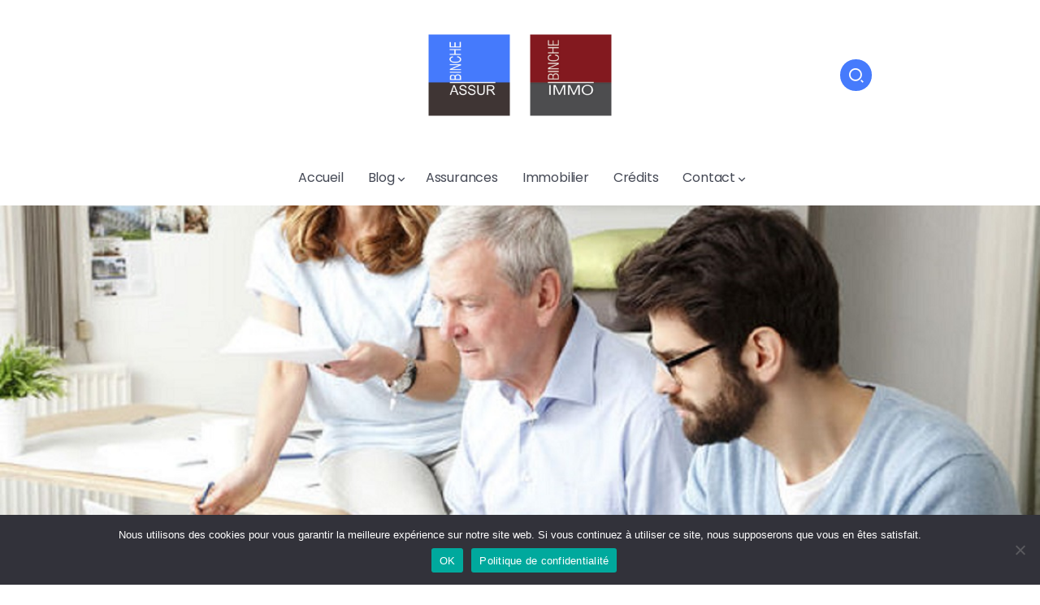

--- FILE ---
content_type: text/html; charset=UTF-8
request_url: https://binche-immo-assurances.be/independants-pourquoi-souscrire-une-assurance-revenu-garanti-2/
body_size: 20859
content:
<!DOCTYPE html>
<html lang="fr-FR" xmlns:fb="https://www.facebook.com/2008/fbml" xmlns:addthis="https://www.addthis.com/help/api-spec" >
<head>
	<meta charset="UTF-8">
    <meta name="viewport" content="width=device-width, initial-scale=1">
	<link rel="profile" href="https://gmpg.org/xfn/11">
	
	<meta name='robots' content='index, follow, max-image-preview:large, max-snippet:-1, max-video-preview:-1' />

	<!-- This site is optimized with the Yoast SEO plugin v24.5 - https://yoast.com/wordpress/plugins/seo/ -->
	<title>Indépendants: pourquoi souscrire une assurance revenu garanti? - BLOG | Binche Assurances I Binche Immo</title>
	<link rel="canonical" href="https://binche-immo-assurances.be/independants-pourquoi-souscrire-une-assurance-revenu-garanti-2/" />
	<meta property="og:locale" content="fr_FR" />
	<meta property="og:type" content="article" />
	<meta property="og:title" content="Indépendants: pourquoi souscrire une assurance revenu garanti? - BLOG | Binche Assurances I Binche Immo" />
	<meta property="og:description" content="En tant qu&rsquo;indépendant, vous êtes moins bien protégé au niveau des droits sociaux qu&rsquo;un employé si vous ne pouvez temporairement plus travailler suite à une maladie ou à un accident. Une assurance revenu garanti apporte du réconfort. Comme tout le monde, en tant qu&rsquo;indépendant vous n&rsquo;êtes pas à l&rsquo;abri d&rsquo;une maladie ou d&rsquo;un accident. Dans [&hellip;]" />
	<meta property="og:url" content="https://binche-immo-assurances.be/independants-pourquoi-souscrire-une-assurance-revenu-garanti-2/" />
	<meta property="og:site_name" content="BLOG | Binche Assurances I Binche Immo" />
	<meta property="article:published_time" content="2016-06-06T15:17:53+00:00" />
	<meta property="og:image" content="https://binche-immo-assurances.be/site/wp-content/uploads/2016/06/1397889.jpg" />
	<meta property="og:image:width" content="1200" />
	<meta property="og:image:height" content="798" />
	<meta property="og:image:type" content="image/jpeg" />
	<meta name="author" content="Laurent Sauteur" />
	<meta name="twitter:card" content="summary_large_image" />
	<script type="application/ld+json" class="yoast-schema-graph">{"@context":"https://schema.org","@graph":[{"@type":"WebPage","@id":"https://binche-immo-assurances.be/independants-pourquoi-souscrire-une-assurance-revenu-garanti-2/","url":"https://binche-immo-assurances.be/independants-pourquoi-souscrire-une-assurance-revenu-garanti-2/","name":"Indépendants: pourquoi souscrire une assurance revenu garanti? - BLOG | Binche Assurances I Binche Immo","isPartOf":{"@id":"https://binche-immo-assurances.be/#website"},"primaryImageOfPage":{"@id":"https://binche-immo-assurances.be/independants-pourquoi-souscrire-une-assurance-revenu-garanti-2/#primaryimage"},"image":{"@id":"https://binche-immo-assurances.be/independants-pourquoi-souscrire-une-assurance-revenu-garanti-2/#primaryimage"},"thumbnailUrl":"https://binche-immo-assurances.be/site/wp-content/uploads/2016/06/1397889.jpg","datePublished":"2016-06-06T15:17:53+00:00","author":{"@id":"https://binche-immo-assurances.be/#/schema/person/0f52ec6d62065851f3b40baab471a05c"},"breadcrumb":{"@id":"https://binche-immo-assurances.be/independants-pourquoi-souscrire-une-assurance-revenu-garanti-2/#breadcrumb"},"inLanguage":"fr-FR","potentialAction":[{"@type":"ReadAction","target":["https://binche-immo-assurances.be/independants-pourquoi-souscrire-une-assurance-revenu-garanti-2/"]}]},{"@type":"ImageObject","inLanguage":"fr-FR","@id":"https://binche-immo-assurances.be/independants-pourquoi-souscrire-une-assurance-revenu-garanti-2/#primaryimage","url":"https://binche-immo-assurances.be/site/wp-content/uploads/2016/06/1397889.jpg","contentUrl":"https://binche-immo-assurances.be/site/wp-content/uploads/2016/06/1397889.jpg","width":1200,"height":798},{"@type":"BreadcrumbList","@id":"https://binche-immo-assurances.be/independants-pourquoi-souscrire-une-assurance-revenu-garanti-2/#breadcrumb","itemListElement":[{"@type":"ListItem","position":1,"name":"Accueil","item":"https://binche-immo-assurances.be/"},{"@type":"ListItem","position":2,"name":"Indépendants: pourquoi souscrire une assurance revenu garanti?"}]},{"@type":"WebSite","@id":"https://binche-immo-assurances.be/#website","url":"https://binche-immo-assurances.be/","name":"BLOG | Binche Assurances I Binche Immo","description":"Pour tout savoir sur les assurances et l&#039;immobilier","potentialAction":[{"@type":"SearchAction","target":{"@type":"EntryPoint","urlTemplate":"https://binche-immo-assurances.be/?s={search_term_string}"},"query-input":{"@type":"PropertyValueSpecification","valueRequired":true,"valueName":"search_term_string"}}],"inLanguage":"fr-FR"},{"@type":"Person","@id":"https://binche-immo-assurances.be/#/schema/person/0f52ec6d62065851f3b40baab471a05c","name":"Laurent Sauteur","image":{"@type":"ImageObject","inLanguage":"fr-FR","@id":"https://binche-immo-assurances.be/#/schema/person/image/","url":"https://secure.gravatar.com/avatar/6bcaf45ff0c0892f93f6e1969ddfc8a1?s=96&d=mm&r=g","contentUrl":"https://secure.gravatar.com/avatar/6bcaf45ff0c0892f93f6e1969ddfc8a1?s=96&d=mm&r=g","caption":"Laurent Sauteur"},"url":"https://binche-immo-assurances.be/author/laurent/"}]}</script>
	<!-- / Yoast SEO plugin. -->


<link rel='dns-prefetch' href='//use.fontawesome.com' />
<link rel='dns-prefetch' href='//fonts.googleapis.com' />
<link rel='preconnect' href='https://fonts.gstatic.com' crossorigin />
<link rel="alternate" type="application/rss+xml" title="BLOG | Binche Assurances I Binche Immo &raquo; Flux" href="https://binche-immo-assurances.be/feed/" />
<link rel="alternate" type="application/rss+xml" title="BLOG | Binche Assurances I Binche Immo &raquo; Flux des commentaires" href="https://binche-immo-assurances.be/comments/feed/" />
<link rel="alternate" type="application/rss+xml" title="BLOG | Binche Assurances I Binche Immo &raquo; Indépendants: pourquoi souscrire une assurance revenu garanti? Flux des commentaires" href="https://binche-immo-assurances.be/independants-pourquoi-souscrire-une-assurance-revenu-garanti-2/feed/" />
<script>
window._wpemojiSettings = {"baseUrl":"https:\/\/s.w.org\/images\/core\/emoji\/15.0.3\/72x72\/","ext":".png","svgUrl":"https:\/\/s.w.org\/images\/core\/emoji\/15.0.3\/svg\/","svgExt":".svg","source":{"concatemoji":"https:\/\/binche-immo-assurances.be\/site\/wp-includes\/js\/wp-emoji-release.min.js?ver=6.5.7"}};
/*! This file is auto-generated */
!function(i,n){var o,s,e;function c(e){try{var t={supportTests:e,timestamp:(new Date).valueOf()};sessionStorage.setItem(o,JSON.stringify(t))}catch(e){}}function p(e,t,n){e.clearRect(0,0,e.canvas.width,e.canvas.height),e.fillText(t,0,0);var t=new Uint32Array(e.getImageData(0,0,e.canvas.width,e.canvas.height).data),r=(e.clearRect(0,0,e.canvas.width,e.canvas.height),e.fillText(n,0,0),new Uint32Array(e.getImageData(0,0,e.canvas.width,e.canvas.height).data));return t.every(function(e,t){return e===r[t]})}function u(e,t,n){switch(t){case"flag":return n(e,"\ud83c\udff3\ufe0f\u200d\u26a7\ufe0f","\ud83c\udff3\ufe0f\u200b\u26a7\ufe0f")?!1:!n(e,"\ud83c\uddfa\ud83c\uddf3","\ud83c\uddfa\u200b\ud83c\uddf3")&&!n(e,"\ud83c\udff4\udb40\udc67\udb40\udc62\udb40\udc65\udb40\udc6e\udb40\udc67\udb40\udc7f","\ud83c\udff4\u200b\udb40\udc67\u200b\udb40\udc62\u200b\udb40\udc65\u200b\udb40\udc6e\u200b\udb40\udc67\u200b\udb40\udc7f");case"emoji":return!n(e,"\ud83d\udc26\u200d\u2b1b","\ud83d\udc26\u200b\u2b1b")}return!1}function f(e,t,n){var r="undefined"!=typeof WorkerGlobalScope&&self instanceof WorkerGlobalScope?new OffscreenCanvas(300,150):i.createElement("canvas"),a=r.getContext("2d",{willReadFrequently:!0}),o=(a.textBaseline="top",a.font="600 32px Arial",{});return e.forEach(function(e){o[e]=t(a,e,n)}),o}function t(e){var t=i.createElement("script");t.src=e,t.defer=!0,i.head.appendChild(t)}"undefined"!=typeof Promise&&(o="wpEmojiSettingsSupports",s=["flag","emoji"],n.supports={everything:!0,everythingExceptFlag:!0},e=new Promise(function(e){i.addEventListener("DOMContentLoaded",e,{once:!0})}),new Promise(function(t){var n=function(){try{var e=JSON.parse(sessionStorage.getItem(o));if("object"==typeof e&&"number"==typeof e.timestamp&&(new Date).valueOf()<e.timestamp+604800&&"object"==typeof e.supportTests)return e.supportTests}catch(e){}return null}();if(!n){if("undefined"!=typeof Worker&&"undefined"!=typeof OffscreenCanvas&&"undefined"!=typeof URL&&URL.createObjectURL&&"undefined"!=typeof Blob)try{var e="postMessage("+f.toString()+"("+[JSON.stringify(s),u.toString(),p.toString()].join(",")+"));",r=new Blob([e],{type:"text/javascript"}),a=new Worker(URL.createObjectURL(r),{name:"wpTestEmojiSupports"});return void(a.onmessage=function(e){c(n=e.data),a.terminate(),t(n)})}catch(e){}c(n=f(s,u,p))}t(n)}).then(function(e){for(var t in e)n.supports[t]=e[t],n.supports.everything=n.supports.everything&&n.supports[t],"flag"!==t&&(n.supports.everythingExceptFlag=n.supports.everythingExceptFlag&&n.supports[t]);n.supports.everythingExceptFlag=n.supports.everythingExceptFlag&&!n.supports.flag,n.DOMReady=!1,n.readyCallback=function(){n.DOMReady=!0}}).then(function(){return e}).then(function(){var e;n.supports.everything||(n.readyCallback(),(e=n.source||{}).concatemoji?t(e.concatemoji):e.wpemoji&&e.twemoji&&(t(e.twemoji),t(e.wpemoji)))}))}((window,document),window._wpemojiSettings);
</script>
<style id='wp-emoji-styles-inline-css'>

	img.wp-smiley, img.emoji {
		display: inline !important;
		border: none !important;
		box-shadow: none !important;
		height: 1em !important;
		width: 1em !important;
		margin: 0 0.07em !important;
		vertical-align: -0.1em !important;
		background: none !important;
		padding: 0 !important;
	}
</style>
<link rel='stylesheet' id='wp-block-library-css' href='https://binche-immo-assurances.be/site/wp-includes/css/dist/block-library/style.min.css?ver=6.5.7' media='all' />
<style id='wp-block-library-theme-inline-css'>
.wp-block-audio figcaption{color:#555;font-size:13px;text-align:center}.is-dark-theme .wp-block-audio figcaption{color:#ffffffa6}.wp-block-audio{margin:0 0 1em}.wp-block-code{border:1px solid #ccc;border-radius:4px;font-family:Menlo,Consolas,monaco,monospace;padding:.8em 1em}.wp-block-embed figcaption{color:#555;font-size:13px;text-align:center}.is-dark-theme .wp-block-embed figcaption{color:#ffffffa6}.wp-block-embed{margin:0 0 1em}.blocks-gallery-caption{color:#555;font-size:13px;text-align:center}.is-dark-theme .blocks-gallery-caption{color:#ffffffa6}.wp-block-image figcaption{color:#555;font-size:13px;text-align:center}.is-dark-theme .wp-block-image figcaption{color:#ffffffa6}.wp-block-image{margin:0 0 1em}.wp-block-pullquote{border-bottom:4px solid;border-top:4px solid;color:currentColor;margin-bottom:1.75em}.wp-block-pullquote cite,.wp-block-pullquote footer,.wp-block-pullquote__citation{color:currentColor;font-size:.8125em;font-style:normal;text-transform:uppercase}.wp-block-quote{border-left:.25em solid;margin:0 0 1.75em;padding-left:1em}.wp-block-quote cite,.wp-block-quote footer{color:currentColor;font-size:.8125em;font-style:normal;position:relative}.wp-block-quote.has-text-align-right{border-left:none;border-right:.25em solid;padding-left:0;padding-right:1em}.wp-block-quote.has-text-align-center{border:none;padding-left:0}.wp-block-quote.is-large,.wp-block-quote.is-style-large,.wp-block-quote.is-style-plain{border:none}.wp-block-search .wp-block-search__label{font-weight:700}.wp-block-search__button{border:1px solid #ccc;padding:.375em .625em}:where(.wp-block-group.has-background){padding:1.25em 2.375em}.wp-block-separator.has-css-opacity{opacity:.4}.wp-block-separator{border:none;border-bottom:2px solid;margin-left:auto;margin-right:auto}.wp-block-separator.has-alpha-channel-opacity{opacity:1}.wp-block-separator:not(.is-style-wide):not(.is-style-dots){width:100px}.wp-block-separator.has-background:not(.is-style-dots){border-bottom:none;height:1px}.wp-block-separator.has-background:not(.is-style-wide):not(.is-style-dots){height:2px}.wp-block-table{margin:0 0 1em}.wp-block-table td,.wp-block-table th{word-break:normal}.wp-block-table figcaption{color:#555;font-size:13px;text-align:center}.is-dark-theme .wp-block-table figcaption{color:#ffffffa6}.wp-block-video figcaption{color:#555;font-size:13px;text-align:center}.is-dark-theme .wp-block-video figcaption{color:#ffffffa6}.wp-block-video{margin:0 0 1em}.wp-block-template-part.has-background{margin-bottom:0;margin-top:0;padding:1.25em 2.375em}
</style>
<style id='classic-theme-styles-inline-css'>
/*! This file is auto-generated */
.wp-block-button__link{color:#fff;background-color:#32373c;border-radius:9999px;box-shadow:none;text-decoration:none;padding:calc(.667em + 2px) calc(1.333em + 2px);font-size:1.125em}.wp-block-file__button{background:#32373c;color:#fff;text-decoration:none}
</style>
<style id='global-styles-inline-css'>
body{--wp--preset--color--black: #000000;--wp--preset--color--cyan-bluish-gray: #abb8c3;--wp--preset--color--white: #ffffff;--wp--preset--color--pale-pink: #f78da7;--wp--preset--color--vivid-red: #cf2e2e;--wp--preset--color--luminous-vivid-orange: #ff6900;--wp--preset--color--luminous-vivid-amber: #fcb900;--wp--preset--color--light-green-cyan: #7bdcb5;--wp--preset--color--vivid-green-cyan: #00d084;--wp--preset--color--pale-cyan-blue: #8ed1fc;--wp--preset--color--vivid-cyan-blue: #0693e3;--wp--preset--color--vivid-purple: #9b51e0;--wp--preset--gradient--vivid-cyan-blue-to-vivid-purple: linear-gradient(135deg,rgba(6,147,227,1) 0%,rgb(155,81,224) 100%);--wp--preset--gradient--light-green-cyan-to-vivid-green-cyan: linear-gradient(135deg,rgb(122,220,180) 0%,rgb(0,208,130) 100%);--wp--preset--gradient--luminous-vivid-amber-to-luminous-vivid-orange: linear-gradient(135deg,rgba(252,185,0,1) 0%,rgba(255,105,0,1) 100%);--wp--preset--gradient--luminous-vivid-orange-to-vivid-red: linear-gradient(135deg,rgba(255,105,0,1) 0%,rgb(207,46,46) 100%);--wp--preset--gradient--very-light-gray-to-cyan-bluish-gray: linear-gradient(135deg,rgb(238,238,238) 0%,rgb(169,184,195) 100%);--wp--preset--gradient--cool-to-warm-spectrum: linear-gradient(135deg,rgb(74,234,220) 0%,rgb(151,120,209) 20%,rgb(207,42,186) 40%,rgb(238,44,130) 60%,rgb(251,105,98) 80%,rgb(254,248,76) 100%);--wp--preset--gradient--blush-light-purple: linear-gradient(135deg,rgb(255,206,236) 0%,rgb(152,150,240) 100%);--wp--preset--gradient--blush-bordeaux: linear-gradient(135deg,rgb(254,205,165) 0%,rgb(254,45,45) 50%,rgb(107,0,62) 100%);--wp--preset--gradient--luminous-dusk: linear-gradient(135deg,rgb(255,203,112) 0%,rgb(199,81,192) 50%,rgb(65,88,208) 100%);--wp--preset--gradient--pale-ocean: linear-gradient(135deg,rgb(255,245,203) 0%,rgb(182,227,212) 50%,rgb(51,167,181) 100%);--wp--preset--gradient--electric-grass: linear-gradient(135deg,rgb(202,248,128) 0%,rgb(113,206,126) 100%);--wp--preset--gradient--midnight: linear-gradient(135deg,rgb(2,3,129) 0%,rgb(40,116,252) 100%);--wp--preset--font-size--small: 13px;--wp--preset--font-size--medium: 20px;--wp--preset--font-size--large: 36px;--wp--preset--font-size--x-large: 42px;--wp--preset--spacing--20: 0.44rem;--wp--preset--spacing--30: 0.67rem;--wp--preset--spacing--40: 1rem;--wp--preset--spacing--50: 1.5rem;--wp--preset--spacing--60: 2.25rem;--wp--preset--spacing--70: 3.38rem;--wp--preset--spacing--80: 5.06rem;--wp--preset--shadow--natural: 6px 6px 9px rgba(0, 0, 0, 0.2);--wp--preset--shadow--deep: 12px 12px 50px rgba(0, 0, 0, 0.4);--wp--preset--shadow--sharp: 6px 6px 0px rgba(0, 0, 0, 0.2);--wp--preset--shadow--outlined: 6px 6px 0px -3px rgba(255, 255, 255, 1), 6px 6px rgba(0, 0, 0, 1);--wp--preset--shadow--crisp: 6px 6px 0px rgba(0, 0, 0, 1);}:where(.is-layout-flex){gap: 0.5em;}:where(.is-layout-grid){gap: 0.5em;}body .is-layout-flex{display: flex;}body .is-layout-flex{flex-wrap: wrap;align-items: center;}body .is-layout-flex > *{margin: 0;}body .is-layout-grid{display: grid;}body .is-layout-grid > *{margin: 0;}:where(.wp-block-columns.is-layout-flex){gap: 2em;}:where(.wp-block-columns.is-layout-grid){gap: 2em;}:where(.wp-block-post-template.is-layout-flex){gap: 1.25em;}:where(.wp-block-post-template.is-layout-grid){gap: 1.25em;}.has-black-color{color: var(--wp--preset--color--black) !important;}.has-cyan-bluish-gray-color{color: var(--wp--preset--color--cyan-bluish-gray) !important;}.has-white-color{color: var(--wp--preset--color--white) !important;}.has-pale-pink-color{color: var(--wp--preset--color--pale-pink) !important;}.has-vivid-red-color{color: var(--wp--preset--color--vivid-red) !important;}.has-luminous-vivid-orange-color{color: var(--wp--preset--color--luminous-vivid-orange) !important;}.has-luminous-vivid-amber-color{color: var(--wp--preset--color--luminous-vivid-amber) !important;}.has-light-green-cyan-color{color: var(--wp--preset--color--light-green-cyan) !important;}.has-vivid-green-cyan-color{color: var(--wp--preset--color--vivid-green-cyan) !important;}.has-pale-cyan-blue-color{color: var(--wp--preset--color--pale-cyan-blue) !important;}.has-vivid-cyan-blue-color{color: var(--wp--preset--color--vivid-cyan-blue) !important;}.has-vivid-purple-color{color: var(--wp--preset--color--vivid-purple) !important;}.has-black-background-color{background-color: var(--wp--preset--color--black) !important;}.has-cyan-bluish-gray-background-color{background-color: var(--wp--preset--color--cyan-bluish-gray) !important;}.has-white-background-color{background-color: var(--wp--preset--color--white) !important;}.has-pale-pink-background-color{background-color: var(--wp--preset--color--pale-pink) !important;}.has-vivid-red-background-color{background-color: var(--wp--preset--color--vivid-red) !important;}.has-luminous-vivid-orange-background-color{background-color: var(--wp--preset--color--luminous-vivid-orange) !important;}.has-luminous-vivid-amber-background-color{background-color: var(--wp--preset--color--luminous-vivid-amber) !important;}.has-light-green-cyan-background-color{background-color: var(--wp--preset--color--light-green-cyan) !important;}.has-vivid-green-cyan-background-color{background-color: var(--wp--preset--color--vivid-green-cyan) !important;}.has-pale-cyan-blue-background-color{background-color: var(--wp--preset--color--pale-cyan-blue) !important;}.has-vivid-cyan-blue-background-color{background-color: var(--wp--preset--color--vivid-cyan-blue) !important;}.has-vivid-purple-background-color{background-color: var(--wp--preset--color--vivid-purple) !important;}.has-black-border-color{border-color: var(--wp--preset--color--black) !important;}.has-cyan-bluish-gray-border-color{border-color: var(--wp--preset--color--cyan-bluish-gray) !important;}.has-white-border-color{border-color: var(--wp--preset--color--white) !important;}.has-pale-pink-border-color{border-color: var(--wp--preset--color--pale-pink) !important;}.has-vivid-red-border-color{border-color: var(--wp--preset--color--vivid-red) !important;}.has-luminous-vivid-orange-border-color{border-color: var(--wp--preset--color--luminous-vivid-orange) !important;}.has-luminous-vivid-amber-border-color{border-color: var(--wp--preset--color--luminous-vivid-amber) !important;}.has-light-green-cyan-border-color{border-color: var(--wp--preset--color--light-green-cyan) !important;}.has-vivid-green-cyan-border-color{border-color: var(--wp--preset--color--vivid-green-cyan) !important;}.has-pale-cyan-blue-border-color{border-color: var(--wp--preset--color--pale-cyan-blue) !important;}.has-vivid-cyan-blue-border-color{border-color: var(--wp--preset--color--vivid-cyan-blue) !important;}.has-vivid-purple-border-color{border-color: var(--wp--preset--color--vivid-purple) !important;}.has-vivid-cyan-blue-to-vivid-purple-gradient-background{background: var(--wp--preset--gradient--vivid-cyan-blue-to-vivid-purple) !important;}.has-light-green-cyan-to-vivid-green-cyan-gradient-background{background: var(--wp--preset--gradient--light-green-cyan-to-vivid-green-cyan) !important;}.has-luminous-vivid-amber-to-luminous-vivid-orange-gradient-background{background: var(--wp--preset--gradient--luminous-vivid-amber-to-luminous-vivid-orange) !important;}.has-luminous-vivid-orange-to-vivid-red-gradient-background{background: var(--wp--preset--gradient--luminous-vivid-orange-to-vivid-red) !important;}.has-very-light-gray-to-cyan-bluish-gray-gradient-background{background: var(--wp--preset--gradient--very-light-gray-to-cyan-bluish-gray) !important;}.has-cool-to-warm-spectrum-gradient-background{background: var(--wp--preset--gradient--cool-to-warm-spectrum) !important;}.has-blush-light-purple-gradient-background{background: var(--wp--preset--gradient--blush-light-purple) !important;}.has-blush-bordeaux-gradient-background{background: var(--wp--preset--gradient--blush-bordeaux) !important;}.has-luminous-dusk-gradient-background{background: var(--wp--preset--gradient--luminous-dusk) !important;}.has-pale-ocean-gradient-background{background: var(--wp--preset--gradient--pale-ocean) !important;}.has-electric-grass-gradient-background{background: var(--wp--preset--gradient--electric-grass) !important;}.has-midnight-gradient-background{background: var(--wp--preset--gradient--midnight) !important;}.has-small-font-size{font-size: var(--wp--preset--font-size--small) !important;}.has-medium-font-size{font-size: var(--wp--preset--font-size--medium) !important;}.has-large-font-size{font-size: var(--wp--preset--font-size--large) !important;}.has-x-large-font-size{font-size: var(--wp--preset--font-size--x-large) !important;}
.wp-block-navigation a:where(:not(.wp-element-button)){color: inherit;}
:where(.wp-block-post-template.is-layout-flex){gap: 1.25em;}:where(.wp-block-post-template.is-layout-grid){gap: 1.25em;}
:where(.wp-block-columns.is-layout-flex){gap: 2em;}:where(.wp-block-columns.is-layout-grid){gap: 2em;}
.wp-block-pullquote{font-size: 1.5em;line-height: 1.6;}
</style>
<link rel='stylesheet' id='dnd-upload-cf7-css' href='https://binche-immo-assurances.be/site/wp-content/plugins/drag-and-drop-multiple-file-upload-contact-form-7/assets/css/dnd-upload-cf7.css?ver=1.3.9.0' media='all' />
<link rel='stylesheet' id='contact-form-7-css' href='https://binche-immo-assurances.be/site/wp-content/plugins/contact-form-7/includes/css/styles.css?ver=5.9.8' media='all' />
<link rel='stylesheet' id='cookie-notice-front-css' href='https://binche-immo-assurances.be/site/wp-content/plugins/cookie-notice/css/front.min.css?ver=2.5.6' media='all' />
<link rel='stylesheet' id='google_business_reviews_rating_wp_css-css' href='https://binche-immo-assurances.be/site/wp-content/plugins/g-business-reviews-rating/wp/css/css.css?ver=6.5.7' media='all' />
<link rel='stylesheet' id='fontawesome-css' href='https://use.fontawesome.com/releases/v5.8.1/css/all.css?ver=5.8.1' media='all' />
<link rel='stylesheet' id='gallery-voting-css' href='https://binche-immo-assurances.be/site/wp-content/plugins/gallery-voting/css/style.css?ver=6.5.7' media='all' />
<link rel='stylesheet' id='rivax-icon-css' href='https://binche-immo-assurances.be/site/wp-content/themes/kayleen/assets/css/rivax-icon.css?ver=6.5.7' media='all' />
<link rel='stylesheet' id='bootstrap-grid-css' href='https://binche-immo-assurances.be/site/wp-content/themes/kayleen/assets/css/bootstrap-grid.min.css?ver=5.0.2' media='all' />
<link rel='stylesheet' id='rivax-theme-style-css' href='https://binche-immo-assurances.be/site/wp-content/themes/kayleen/style.css?ver=6.5.7' media='all' />
<style id='rivax-theme-style-inline-css'>
.container { max-width: 1240px; }body .elementor-section.elementor-section-boxed > .elementor-container { max-width: 1240px; }body .e-con { --container-max-width: 1240px; }.blog-archive-title, .blog-archive-title .title {}body {font-family: Poppins,sans-serif;}@media screen and (max-width: 1024px) {}
</style>
<link rel='stylesheet' id='rivax-single-css' href='https://binche-immo-assurances.be/site/wp-content/themes/kayleen/assets/css/single-post.css' media='all' />
<link rel='stylesheet' id='elementor-icons-css' href='https://binche-immo-assurances.be/site/wp-content/plugins/elementor/assets/lib/eicons/css/elementor-icons.min.css?ver=5.31.0' media='all' />
<link rel='stylesheet' id='elementor-frontend-css' href='https://binche-immo-assurances.be/site/wp-content/plugins/elementor/assets/css/frontend.min.css?ver=3.24.5' media='all' />
<link rel='stylesheet' id='swiper-css' href='https://binche-immo-assurances.be/site/wp-content/plugins/elementor/assets/lib/swiper/css/swiper.min.css?ver=5.3.6' media='all' />
<link rel='stylesheet' id='e-swiper-css' href='https://binche-immo-assurances.be/site/wp-content/plugins/elementor/assets/css/conditionals/e-swiper.min.css?ver=3.24.5' media='all' />
<link rel='stylesheet' id='elementor-post-3731-css' href='https://binche-immo-assurances.be/site/wp-content/uploads/elementor/css/post-3731.css?ver=1713737294' media='all' />
<link rel='stylesheet' id='elementor-post-3614-css' href='https://binche-immo-assurances.be/site/wp-content/uploads/elementor/css/post-3614.css?ver=1713779112' media='all' />
<style id='akismet-widget-style-inline-css'>

			.a-stats {
				--akismet-color-mid-green: #357b49;
				--akismet-color-white: #fff;
				--akismet-color-light-grey: #f6f7f7;

				max-width: 350px;
				width: auto;
			}

			.a-stats * {
				all: unset;
				box-sizing: border-box;
			}

			.a-stats strong {
				font-weight: 600;
			}

			.a-stats a.a-stats__link,
			.a-stats a.a-stats__link:visited,
			.a-stats a.a-stats__link:active {
				background: var(--akismet-color-mid-green);
				border: none;
				box-shadow: none;
				border-radius: 8px;
				color: var(--akismet-color-white);
				cursor: pointer;
				display: block;
				font-family: -apple-system, BlinkMacSystemFont, 'Segoe UI', 'Roboto', 'Oxygen-Sans', 'Ubuntu', 'Cantarell', 'Helvetica Neue', sans-serif;
				font-weight: 500;
				padding: 12px;
				text-align: center;
				text-decoration: none;
				transition: all 0.2s ease;
			}

			/* Extra specificity to deal with TwentyTwentyOne focus style */
			.widget .a-stats a.a-stats__link:focus {
				background: var(--akismet-color-mid-green);
				color: var(--akismet-color-white);
				text-decoration: none;
			}

			.a-stats a.a-stats__link:hover {
				filter: brightness(110%);
				box-shadow: 0 4px 12px rgba(0, 0, 0, 0.06), 0 0 2px rgba(0, 0, 0, 0.16);
			}

			.a-stats .count {
				color: var(--akismet-color-white);
				display: block;
				font-size: 1.5em;
				line-height: 1.4;
				padding: 0 13px;
				white-space: nowrap;
			}
		
</style>
<link rel='stylesheet' id='addthis_all_pages-css' href='https://binche-immo-assurances.be/site/wp-content/plugins/addthis/frontend/build/addthis_wordpress_public.min.css?ver=6.5.7' media='all' />
<link rel="preload" as="style" href="https://fonts.googleapis.com/css?family=Poppins:100,200,300,400,500,600,700,800,900,100italic,200italic,300italic,400italic,500italic,600italic,700italic,800italic,900italic&#038;display=swap&#038;ver=1715884798" /><link rel="stylesheet" href="https://fonts.googleapis.com/css?family=Poppins:100,200,300,400,500,600,700,800,900,100italic,200italic,300italic,400italic,500italic,600italic,700italic,800italic,900italic&#038;display=swap&#038;ver=1715884798" media="print" onload="this.media='all'"><noscript><link rel="stylesheet" href="https://fonts.googleapis.com/css?family=Poppins:100,200,300,400,500,600,700,800,900,100italic,200italic,300italic,400italic,500italic,600italic,700italic,800italic,900italic&#038;display=swap&#038;ver=1715884798" /></noscript><link rel='stylesheet' id='google-fonts-1-css' href='https://fonts.googleapis.com/css?family=Roboto%3A100%2C100italic%2C200%2C200italic%2C300%2C300italic%2C400%2C400italic%2C500%2C500italic%2C600%2C600italic%2C700%2C700italic%2C800%2C800italic%2C900%2C900italic%7CRoboto+Slab%3A100%2C100italic%2C200%2C200italic%2C300%2C300italic%2C400%2C400italic%2C500%2C500italic%2C600%2C600italic%2C700%2C700italic%2C800%2C800italic%2C900%2C900italic&#038;display=auto&#038;ver=6.5.7' media='all' />
<link rel="preconnect" href="https://fonts.gstatic.com/" crossorigin><script id="cookie-notice-front-js-before">
var cnArgs = {"ajaxUrl":"https:\/\/binche-immo-assurances.be\/site\/wp-admin\/admin-ajax.php","nonce":"433d05d934","hideEffect":"fade","position":"bottom","onScroll":false,"onScrollOffset":100,"onClick":false,"cookieName":"cookie_notice_accepted","cookieTime":2592000,"cookieTimeRejected":2592000,"globalCookie":false,"redirection":false,"cache":false,"revokeCookies":false,"revokeCookiesOpt":"automatic"};
</script>
<script src="https://binche-immo-assurances.be/site/wp-content/plugins/cookie-notice/js/front.min.js?ver=2.5.6" id="cookie-notice-front-js"></script>
<script src="https://binche-immo-assurances.be/site/wp-includes/js/jquery/jquery.min.js?ver=3.7.1" id="jquery-core-js"></script>
<script src="https://binche-immo-assurances.be/site/wp-includes/js/jquery/jquery-migrate.min.js?ver=3.4.1" id="jquery-migrate-js"></script>
<script src="https://binche-immo-assurances.be/site/wp-content/plugins/g-business-reviews-rating/wp/js/js.js?ver=6.5.7" id="google_business_reviews_rating_wp_js-js"></script>
<link rel="https://api.w.org/" href="https://binche-immo-assurances.be/wp-json/" /><link rel="alternate" type="application/json" href="https://binche-immo-assurances.be/wp-json/wp/v2/posts/938" /><link rel="EditURI" type="application/rsd+xml" title="RSD" href="https://binche-immo-assurances.be/site/xmlrpc.php?rsd" />
<meta name="generator" content="WordPress 6.5.7" />
<link rel='shortlink' href='https://binche-immo-assurances.be/?p=938' />
<link rel="alternate" type="application/json+oembed" href="https://binche-immo-assurances.be/wp-json/oembed/1.0/embed?url=https%3A%2F%2Fbinche-immo-assurances.be%2Findependants-pourquoi-souscrire-une-assurance-revenu-garanti-2%2F" />
<link rel="alternate" type="text/xml+oembed" href="https://binche-immo-assurances.be/wp-json/oembed/1.0/embed?url=https%3A%2F%2Fbinche-immo-assurances.be%2Findependants-pourquoi-souscrire-une-assurance-revenu-garanti-2%2F&#038;format=xml" />
<meta name="generator" content="Redux 4.5.7" />
		<!-- GA Google Analytics @ https://m0n.co/ga -->
		<script>
			(function(i,s,o,g,r,a,m){i['GoogleAnalyticsObject']=r;i[r]=i[r]||function(){
			(i[r].q=i[r].q||[]).push(arguments)},i[r].l=1*new Date();a=s.createElement(o),
			m=s.getElementsByTagName(o)[0];a.async=1;a.src=g;m.parentNode.insertBefore(a,m)
			})(window,document,'script','https://www.google-analytics.com/analytics.js','ga');
			ga('create', 'UA-134150334-1', 'auto');
			ga('send', 'pageview');
		</script>

	<style type="text/css">
			@media (max-width: 768px) {
				.gallery-item {
					width: 50% !important;
				}
			}
			
			@media (max-width: 480px) { 
				.gallery-item {
					width: 100% !important;
				}
			}
			
			.gallery {
				margin: auto;
			}
			.gallery-item {
				float: left;
				margin-top: 10px;
				text-align: center;
			/*	width: {$itemwidth}%; */
			}
			.gallery img {
				border: 2px solid #cfcfcf;
			}
			.gallery-caption {
				margin-left: 0;
				}</style>
            <script type="text/javascript">
                // You’ll still need to echo out the admin URL in PHP
                var galleryvotingajaxurl = "https://binche-immo-assurances.be/site/wp-admin/admin-ajax.php";
				var galleryVotingSettings = {
					enableUnvoting: false,
				};

				function formatVoteCountFull(n) {
					if (n >= 1_000_000) {
						return (n / 1_000_000).toFixed(n % 1_000_000 === 0 ? 0 : 1) + 'M';
					} else if (n >= 1000) {
						return (n / 1000).toFixed(n % 1000 === 0 ? 0 : 1) + 'k';
					} else {
						return n.toString();
					}
				}

				function makeCircleByContent(el) {
					if (!el) return;

					// Reset to natural size
					el.style.width = 'auto';
					el.style.height = 'auto';
					el.style.lineHeight = 'normal';

					// Measure content size
					const width = el.offsetWidth;
					const height = el.offsetHeight;

					// Add padding and calculate new size
					const size = Math.max(width, height) + 5;

					// Apply styles to make it circular
					el.style.width = `${size}px`;
					el.style.height = `${size}px`;
					el.style.lineHeight = `${size}px`;
					el.style.borderRadius = '50%';
					el.style.textAlign = 'center';
					el.style.display = 'inline-block';
				}


				function getCookie(name) {
					// Prefix the cookie string with `"; "` so we can reliably split on `"; name="`
					var value = "; " + document.cookie;
					// Split at the point where `; name=` appears
					var parts = value.split("; " + name + "=");
					if (parts.length === 2) {
						// If we got two parts, the second part starts with the cookie’s value,
						// possibly followed by `;` and more cookies. Split on `";"` and take the first segment.
						return parts.pop().split(";").shift();
					}
					return null;
				}

                function gallery_voting_vote(attachment_id) {
                    // Show the loading indicator
                    var loadingSpan = document.getElementById('gallery-voting-loading-' + attachment_id);
					const voteButton = loadingSpan.closest('a');
					
					if (voteButton) voteButton.classList.add('processing');

                    if (loadingSpan) {
                        loadingSpan.style.display = 'inline';
                    }

                    // Prepare the POST data
                    var formData = new FormData();
                    formData.append('attachment_id', attachment_id);

                    // Make the AJAX call with Fetch
                    fetch(galleryvotingajaxurl + '?action=galleryvotingvote', {
                        method: 'POST',
                        body: formData
                    })
                        .then(function(response) {
                            // Parse response as JSON
                            return response.json();
                        })
                        .then(function(data) {
							if (voteButton) voteButton.classList.remove('processing');

                            // Hide the loading indicator
                            if (loadingSpan) {
                                loadingSpan.style.display = 'none';
                            }

                            // Check if the request was successful
                            if (data.success === true) {
								var mode = getCookie('gallery_voting_mode_' + attachment_id);

                                // Update the vote count
                                var countSpan = document.getElementById('gallery-voting-count-' + attachment_id);
                                if (countSpan) {
									const formatted = formatVoteCountFull(data.count);
                                    countSpan.textContent = formatted;
									makeCircleByContent(countSpan);
									if (countSpan.parentElement) {
										countSpan.parentElement.setAttribute('title', data.count.toLocaleString());
									}
                                }
								var arrow = document.getElementById('gallery-voting-arrow-' + attachment_id);

								if (arrow && galleryVotingSettings.enableUnvoting) {
									arrow.style.display = (data.count > 0) ? 'inline' : 'none';
								}
                            } else {
								if (voteButton) voteButton.classList.remove('processing');
								var mode = getCookie('gallery_voting_mode_' + attachment_id);

								var arrow = document.getElementById('gallery-voting-arrow-' + attachment_id);

								if (arrow && galleryVotingSettings.enableUnvoting) {
									arrow.style.display = (data.count > 0) ? 'inline' : 'none';
								}
                                // Show any errors
                                alert(data.error);
                            }
                        })
                        .catch(function(error) {
							if (voteButton) voteButton.classList.remove('processing');
                            // Hide the loading indicator even if there's an error
                            if (loadingSpan) {
                                loadingSpan.style.display = 'none';
                            }
                            console.error('Error:', error);
                        });
                }

				document.addEventListener("DOMContentLoaded", function () {
					document.body.addEventListener("click", function (e) {
						const target = e.target.closest(".gallery-voting-unvote-button");

						if (target) {
							e.preventDefault();
							const arrowIcon = target.querySelector(".gallery-voting-arrow");
							if (!arrowIcon || arrowIcon.classList.contains('processing')) return;

							const id = arrowIcon.id.replace("gallery-voting-arrow-", "");

							const formData = new FormData();
							formData.append("attachment_id", id);

							var loadingSpan = document.getElementById('gallery-voting-loading-' + id);
							if (loadingSpan) {
								loadingSpan.style.display = 'inline';
							}

							const voteButton = document.querySelector(`#gallery-voting-count-${id}`).closest('a');
							if (voteButton) voteButton.classList.add('processing');
							arrowIcon.classList.add('processing');

							fetch(galleryvotingajaxurl + "?action=galleryvotingunvote", {
								method: "POST",
								body: formData,
							})
								.then((response) => response.json())
								.then((data) => {
									arrowIcon.classList.remove('processing');
									if (voteButton) voteButton.classList.remove('processing');
									if (loadingSpan) {
										loadingSpan.style.display = 'none';
									}
									if (data.success === true) {
										const countSpan = document.getElementById("gallery-voting-count-" + id);
										if (countSpan) {
											const formatted = formatVoteCountFull(data.count);
											countSpan.textContent = formatted;

											makeCircleByContent(countSpan);
											if (countSpan.parentElement) {
												countSpan.parentElement.setAttribute('title', data.count.toLocaleString());
											}
										};

										// Hide the arrow only if the user has no more votes for this image
										if (data.remaining_user_votes <= 0) {
											if (arrowIcon) arrowIcon.style.display = "none";
										}
									} else {
										alert(data.error);
									}
								})
								.catch((error) => {
									arrowIcon.classList.remove('processing');
									if (voteButton) voteButton.classList.remove('processing');
									if (loadingSpan) {
										loadingSpan.style.display = 'none';
									}

									console.error("Error:", error);
								});
						}
					});
				});

				document.addEventListener('DOMContentLoaded', function () {
					const voteCounts = document.querySelectorAll('.gallery-voting-count');
					voteCounts.forEach(makeCircleByContent);
				});
            </script>


            <!-- Analytics by WP Statistics - https://wp-statistics.com -->
<meta name="generator" content="Elementor 3.24.5; features: additional_custom_breakpoints; settings: css_print_method-external, google_font-enabled, font_display-auto">
<style>.recentcomments a{display:inline !important;padding:0 !important;margin:0 !important;}</style>			<style>
				.e-con.e-parent:nth-of-type(n+4):not(.e-lazyloaded):not(.e-no-lazyload),
				.e-con.e-parent:nth-of-type(n+4):not(.e-lazyloaded):not(.e-no-lazyload) * {
					background-image: none !important;
				}
				@media screen and (max-height: 1024px) {
					.e-con.e-parent:nth-of-type(n+3):not(.e-lazyloaded):not(.e-no-lazyload),
					.e-con.e-parent:nth-of-type(n+3):not(.e-lazyloaded):not(.e-no-lazyload) * {
						background-image: none !important;
					}
				}
				@media screen and (max-height: 640px) {
					.e-con.e-parent:nth-of-type(n+2):not(.e-lazyloaded):not(.e-no-lazyload),
					.e-con.e-parent:nth-of-type(n+2):not(.e-lazyloaded):not(.e-no-lazyload) * {
						background-image: none !important;
					}
				}
			</style>
			<script data-cfasync="false" type="text/javascript">if (window.addthis_product === undefined) { window.addthis_product = "wpp"; } if (window.wp_product_version === undefined) { window.wp_product_version = "wpp-6.1.8"; } if (window.wp_blog_version === undefined) { window.wp_blog_version = "6.5.7"; } if (window.addthis_share === undefined) { window.addthis_share = {}; } if (window.addthis_config === undefined) { window.addthis_config = {"data_track_clickback":true,"ignore_server_config":true,"ui_atversion":300}; } if (window.addthis_layers === undefined) { window.addthis_layers = {}; } if (window.addthis_layers_tools === undefined) { window.addthis_layers_tools = []; } else {  } if (window.addthis_plugin_info === undefined) { window.addthis_plugin_info = {"info_status":"enabled","cms_name":"WordPress","plugin_name":"Share Buttons by AddThis","plugin_version":"6.1.8","plugin_mode":"WordPress","anonymous_profile_id":"wp-7c861adb58a6cd1282dc40906c77c2d7","page_info":{"template":"posts","post_type":["post","page","e-landing-page"]},"sharing_enabled_on_post_via_metabox":false}; } 
                    (function() {
                      var first_load_interval_id = setInterval(function () {
                        if (typeof window.addthis !== 'undefined') {
                          window.clearInterval(first_load_interval_id);
                          if (typeof window.addthis_layers !== 'undefined' && Object.getOwnPropertyNames(window.addthis_layers).length > 0) {
                            window.addthis.layers(window.addthis_layers);
                          }
                          if (Array.isArray(window.addthis_layers_tools)) {
                            for (i = 0; i < window.addthis_layers_tools.length; i++) {
                              window.addthis.layers(window.addthis_layers_tools[i]);
                            }
                          }
                        }
                     },1000)
                    }());
                </script> <script data-cfasync="false" type="text/javascript" src="https://s7.addthis.com/js/300/addthis_widget.js#pubid=wp-7c861adb58a6cd1282dc40906c77c2d7" async="async"></script><link rel="icon" href="https://binche-immo-assurances.be/site/wp-content/uploads/2020/12/cropped-21731870_1679665468773163_5442657456640565743_o-1-32x32.jpg" sizes="32x32" />
<link rel="icon" href="https://binche-immo-assurances.be/site/wp-content/uploads/2020/12/cropped-21731870_1679665468773163_5442657456640565743_o-1-192x192.jpg" sizes="192x192" />
<link rel="apple-touch-icon" href="https://binche-immo-assurances.be/site/wp-content/uploads/2020/12/cropped-21731870_1679665468773163_5442657456640565743_o-1-180x180.jpg" />
<meta name="msapplication-TileImage" content="https://binche-immo-assurances.be/site/wp-content/uploads/2020/12/cropped-21731870_1679665468773163_5442657456640565743_o-1-270x270.jpg" />
</head>

<body data-rsssl=1 class="post-template-default single single-post postid-938 single-format-standard wp-embed-responsive cookies-not-set rivax-smooth-scroll elementor-default elementor-kit-3731">

<div id="site">
    <div id="site-inner">
                <header id="site-header" class="normal-header">
		<div data-elementor-type="wp-post" data-elementor-id="3614" class="elementor elementor-3614">
						<section class="elementor-section elementor-top-section elementor-element elementor-element-cab6652 elementor-section-content-middle elementor-section-boxed elementor-section-height-default elementor-section-height-default" data-id="cab6652" data-element_type="section">
						<div class="elementor-container elementor-column-gap-default">
					<div class="elementor-column elementor-col-33 elementor-top-column elementor-element elementor-element-3bce723" data-id="3bce723" data-element_type="column">
			<div class="elementor-widget-wrap elementor-element-populated">
						<div class="elementor-element elementor-element-b5aeb16 elementor-hidden-desktop elementor-widget rivax-offcanvas-widget" data-id="b5aeb16" data-element_type="widget" data-widget_type="rivax-offcanvas.default">
				<div class="elementor-widget-container">
			<div class="rivax-offcanvas">
    <div class="offcanvas-opener-wrapper">
        <span class="offcanvas-opener">
            <span class="hamburger">
                <span></span>
                <span></span>
                <span></span>
            </span>
        </span>
    </div>
    <div class="offcanvas-wrapper position-left">
        <div class="offcanvas-container">
            <div class="offcanvas-container-inner">
                <span class="offcanvas-closer"></span>
                <div class="offcanvas-content">
                                    </div>
            </div>
        </div>
    </div>
</div>
		</div>
				</div>
					</div>
		</div>
				<div class="elementor-column elementor-col-33 elementor-top-column elementor-element elementor-element-3c373d9" data-id="3c373d9" data-element_type="column">
			<div class="elementor-widget-wrap elementor-element-populated">
						<div class="elementor-element elementor-element-26ac64f elementor-widget rivax-site-logo-widget" data-id="26ac64f" data-element_type="widget" data-widget_type="rivax-site-logo.default">
				<div class="elementor-widget-container">
			
<div class="rivax-logo">

        <a rel="home" href="https://binche-immo-assurances.be/" title="BLOG | Binche Assurances I Binche Immo">
        <picture class="rivax-logo-image">
            
            
            <img src="https://binche-immo-assurances.be/site/wp-content/uploads/2021/11/Design-sans-titre.png" alt="BLOG | Binche Assurances I Binche Immo" width="400" height="200">
        </picture>
    </a>
    
    </div>		</div>
				</div>
					</div>
		</div>
				<div class="elementor-column elementor-col-33 elementor-top-column elementor-element elementor-element-676a8cc" data-id="676a8cc" data-element_type="column">
			<div class="elementor-widget-wrap elementor-element-populated">
						<div class="elementor-element elementor-element-22f508c elementor-widget rivax-search-widget" data-id="22f508c" data-element_type="widget" data-widget_type="rivax-search.default">
				<div class="elementor-widget-container">
			<div class="popup-search-wrapper style-1">
    <div class="popup-search-opener-wrapper">
        <span class="popup-search-opener"><i class="ri-search-2-line"></i></span>
    </div>
    <div class="popup-search">
    <div class="popup-search-container">
        <span class="popup-search-closer"></span>
        <div class="popup-search-content">
            <div class="popup-search-title-wrapper">
                <h3>Type and hit Enter to search</h3>
            </div>
            <div class="popup-search-form-wrapper">
                <form action="https://binche-immo-assurances.be/" method="get" class="popup-search-form">
                    <input type="text" name="s" value="" class="search-field" placeholder="Search ..." aria-label="Search" required>
                    <button type="submit" class="submit" aria-label="Submit">
                        <i class="ri-search-2-line"></i>
                    </button>
                </form>
            </div>
        </div>
    </div>
</div>
</div>

		</div>
				</div>
					</div>
		</div>
					</div>
		</section>
				<section class="elementor-section elementor-top-section elementor-element elementor-element-d1501fb elementor-hidden-tablet elementor-hidden-mobile elementor-section-boxed elementor-section-height-default elementor-section-height-default" data-id="d1501fb" data-element_type="section">
						<div class="elementor-container elementor-column-gap-default">
					<div class="elementor-column elementor-col-100 elementor-top-column elementor-element elementor-element-e44194e" data-id="e44194e" data-element_type="column">
			<div class="elementor-widget-wrap elementor-element-populated">
						<div class="elementor-element elementor-element-56f0c4c elementor-widget rivax-navigation-widget" data-id="56f0c4c" data-element_type="widget" data-widget_type="rivax-navigation.default">
				<div class="elementor-widget-container">
			<nav class="rivax-header-nav-wrapper hover-style-1"><ul id="menu-menu-principal" class="rivax-header-nav"><li id="menu-item-3883" class="menu-item menu-item-type-post_type menu-item-object-page menu-item-home menu-item-3883"><a href="https://binche-immo-assurances.be/"><span>Accueil</span></a></li>
<li id="menu-item-440" class="menu-item menu-item-type-custom menu-item-object-custom menu-item-has-children menu-item-440"><a><span>Blog</span></a>
<ul class="sub-menu">
	<li id="menu-item-3847" class="menu-item menu-item-type-post_type menu-item-object-page menu-item-3847"><a href="https://binche-immo-assurances.be/blog-assurances/"><span>Assurances</span></a></li>
	<li id="menu-item-3845" class="menu-item menu-item-type-post_type menu-item-object-page menu-item-3845"><a href="https://binche-immo-assurances.be/blog-credits/"><span>Crédits</span></a></li>
	<li id="menu-item-3846" class="menu-item menu-item-type-post_type menu-item-object-page menu-item-3846"><a href="https://binche-immo-assurances.be/blog-immobilier/"><span>Immobilier</span></a></li>
</ul>
</li>
<li id="menu-item-220" class="menu-item menu-item-type-custom menu-item-object-custom menu-item-220"><a href="https://www.bincheassurances.be/fr-be"><span>Assurances</span></a></li>
<li id="menu-item-2846" class="menu-item menu-item-type-custom menu-item-object-custom menu-item-2846"><a href="http://www.bincheimmo.be/"><span>Immobilier</span></a></li>
<li id="menu-item-3892" class="menu-item menu-item-type-custom menu-item-object-custom menu-item-3892"><a href="https://www.bincheassurances.be/fr-be/habitation/credits"><span>Crédits</span></a></li>
<li id="menu-item-3893" class="menu-item menu-item-type-custom menu-item-object-custom menu-item-has-children menu-item-3893"><a href="#"><span>Contact</span></a>
<ul class="sub-menu">
	<li id="menu-item-3882" class="menu-item menu-item-type-post_type menu-item-object-page menu-item-3882"><a href="https://binche-immo-assurances.be/equipe/"><span>Notre équipe</span></a></li>
	<li id="menu-item-3858" class="menu-item menu-item-type-post_type menu-item-object-page menu-item-3858"><a href="https://binche-immo-assurances.be/contact-2/"><span>Contactez-nous</span></a></li>
</ul>
</li>
</ul></nav>		</div>
				</div>
					</div>
		</div>
					</div>
		</section>
				</div>
		</header>
        <header id="site-sticky-header">
    <div class="sticky-header-default">
    <div class="container">
        <div class="row align-items-center">
            <div class="col-6 col-md-2">
                <a href="https://binche-immo-assurances.be/">BLOG | Binche Assurances I Binche Immo</a>
            </div>
            <div class="col-6 col-md-10 d-flex justify-content-end">
                <div class="rivax-offcanvas">
    <div class="offcanvas-opener-wrapper">
        <span class="offcanvas-opener">
            <span class="hamburger">
                <span></span>
                <span></span>
                <span></span>
            </span>
        </span>
    </div>
    <div class="offcanvas-wrapper position-right">
        <div class="offcanvas-container">
            <div class="offcanvas-container-inner">
                <span class="offcanvas-closer"></span>
                <div class="offcanvas-content">
                    <div class="offcanvas-default">
    <div class="container">
        <nav class="header-vertical-nav"><ul id="menu-menu-principal-1" class="menu"><li class="menu-item menu-item-type-post_type menu-item-object-page menu-item-home menu-item-3883"><a href="https://binche-immo-assurances.be/"><span>Accueil</span></a></li>
<li class="menu-item menu-item-type-custom menu-item-object-custom menu-item-has-children menu-item-440"><a><span>Blog</span></a>
<ul class="sub-menu">
	<li class="menu-item menu-item-type-post_type menu-item-object-page menu-item-3847"><a href="https://binche-immo-assurances.be/blog-assurances/"><span>Assurances</span></a></li>
	<li class="menu-item menu-item-type-post_type menu-item-object-page menu-item-3845"><a href="https://binche-immo-assurances.be/blog-credits/"><span>Crédits</span></a></li>
	<li class="menu-item menu-item-type-post_type menu-item-object-page menu-item-3846"><a href="https://binche-immo-assurances.be/blog-immobilier/"><span>Immobilier</span></a></li>
</ul>
</li>
<li class="menu-item menu-item-type-custom menu-item-object-custom menu-item-220"><a href="https://www.bincheassurances.be/fr-be"><span>Assurances</span></a></li>
<li class="menu-item menu-item-type-custom menu-item-object-custom menu-item-2846"><a href="http://www.bincheimmo.be/"><span>Immobilier</span></a></li>
<li class="menu-item menu-item-type-custom menu-item-object-custom menu-item-3892"><a href="https://www.bincheassurances.be/fr-be/habitation/credits"><span>Crédits</span></a></li>
<li class="menu-item menu-item-type-custom menu-item-object-custom menu-item-has-children menu-item-3893"><a href="#"><span>Contact</span></a>
<ul class="sub-menu">
	<li class="menu-item menu-item-type-post_type menu-item-object-page menu-item-3882"><a href="https://binche-immo-assurances.be/equipe/"><span>Notre équipe</span></a></li>
	<li class="menu-item menu-item-type-post_type menu-item-object-page menu-item-3858"><a href="https://binche-immo-assurances.be/contact-2/"><span>Contactez-nous</span></a></li>
</ul>
</li>
</ul></nav>    </div>
</div>
                </div>
            </div>
        </div>
    </div>
</div>
                <nav class="rivax-header-nav-wrapper"><ul id="menu-menu-principal-2" class="rivax-header-nav"><li class="menu-item menu-item-type-post_type menu-item-object-page menu-item-home menu-item-3883"><a href="https://binche-immo-assurances.be/"><span>Accueil</span></a></li>
<li class="menu-item menu-item-type-custom menu-item-object-custom menu-item-has-children menu-item-440"><a><span>Blog</span></a>
<ul class="sub-menu">
	<li class="menu-item menu-item-type-post_type menu-item-object-page menu-item-3847"><a href="https://binche-immo-assurances.be/blog-assurances/"><span>Assurances</span></a></li>
	<li class="menu-item menu-item-type-post_type menu-item-object-page menu-item-3845"><a href="https://binche-immo-assurances.be/blog-credits/"><span>Crédits</span></a></li>
	<li class="menu-item menu-item-type-post_type menu-item-object-page menu-item-3846"><a href="https://binche-immo-assurances.be/blog-immobilier/"><span>Immobilier</span></a></li>
</ul>
</li>
<li class="menu-item menu-item-type-custom menu-item-object-custom menu-item-220"><a href="https://www.bincheassurances.be/fr-be"><span>Assurances</span></a></li>
<li class="menu-item menu-item-type-custom menu-item-object-custom menu-item-2846"><a href="http://www.bincheimmo.be/"><span>Immobilier</span></a></li>
<li class="menu-item menu-item-type-custom menu-item-object-custom menu-item-3892"><a href="https://www.bincheassurances.be/fr-be/habitation/credits"><span>Crédits</span></a></li>
<li class="menu-item menu-item-type-custom menu-item-object-custom menu-item-has-children menu-item-3893"><a href="#"><span>Contact</span></a>
<ul class="sub-menu">
	<li class="menu-item menu-item-type-post_type menu-item-object-page menu-item-3882"><a href="https://binche-immo-assurances.be/equipe/"><span>Notre équipe</span></a></li>
	<li class="menu-item menu-item-type-post_type menu-item-object-page menu-item-3858"><a href="https://binche-immo-assurances.be/contact-2/"><span>Contactez-nous</span></a></li>
</ul>
</li>
</ul></nav>            </div>
        </div>
    </div>
</div>
</header>
	<main class="main-wrapper">
		                                <div class="single-hero-outside"><div class="single-hero-layout-10">
        <div class="image-container before-meta">
        <div class="layout-10-bg" style="background-image: url(https://binche-immo-assurances.be/site/wp-content/uploads/2016/06/1397889.jpg);"></div>    </div>
            <div class="container">
            <div class="row">
                <div class="col-12">
                    <div class="content-container">
                        <div class="single-hero-title-1">
            <div class="category">
            <a href="https://binche-immo-assurances.be/category/assurances/" title="Assurances" >Assurances</a><a href="https://binche-immo-assurances.be/category/assurances/independants/" title="Indépendants &amp; PME" >Indépendants &amp; PME</a>        </div>
    
            <h1 class="title"><span class="title-span">Indépendants: pourquoi souscrire une assurance revenu garanti?</span></h1>
    
        <div class="meta">
        <div class="meta-1">
                            <div class="author-avatar">
                    <a target="_blank" href="https://binche-immo-assurances.be/author/laurent/">
                    <img class="avatar avatar-45 photo" src="https://binche-immo-assurances.be/site/wp-content/uploads/2024/04/Laurent-Belle-photos-web-002.jpg.webp-150x150.webp" alt="Laurent Sauteur" loading="lazy" width="45" height="45">                    </a>
                </div>
            
            <div class="meta-details">
                <div class="top">
                                            <span class="author-name">
                        <a target="_blank" href="https://binche-immo-assurances.be/author/laurent/">
                            Laurent Sauteur                        </a>
                    </span>
                                    </div>
                <div class="bottom">
                                            <span class="date">
                        6 juin 2016                    </span>
                    
                                            <span class="reading-time">
                        3  Mins Read                    </span>
                                    </div>
            </div>
        </div>
        <div class="meta-2">
                            <div class="views" title="Views">
                    <i class="ri-fire-line"></i>
                    <span class="count">401</span>
                    <span class="text">Views</span>
                </div>
            
                            <div class="comments" title="comments">
                    <a href="#comments">
                                                <i class="ri-chat-1-line"></i>
                        <span class="count">0</span>
                        <span class="text">Comments</span>
                    </a>
                </div>
                    </div>
    </div>
</div>
                    </div>
                </div>
            </div>
        </div>
        </div>

</div>                <div class="content-wrapper">
                    <div class="container">
                        <div class="page-content-wrapper sidebar-none-narrow">
                            <div class="content-container">
                                <div class="single-hero-inside"></div>                                <article id="post-938" class="single-content post-938 post type-post status-publish format-standard has-post-thumbnail hentry category-assurances category-independants" >
                                    <div class="at-above-post addthis_tool" data-url="https://binche-immo-assurances.be/independants-pourquoi-souscrire-une-assurance-revenu-garanti-2/"></div><p><span style="font-size: 14pt;"><strong>En tant qu&rsquo;indépendant, vous êtes moins bien protégé au niveau des droits sociaux qu&rsquo;un employé si vous ne pouvez temporairement plus travailler suite à une maladie ou à un accident. Une assurance revenu garanti apporte du réconfort.</strong></span><span id="more-938"></span></p>
<p>Comme tout le monde, en tant qu&rsquo;indépendant vous n&rsquo;êtes pas à l&rsquo;abri d&rsquo;une maladie ou d&rsquo;un accident. Dans le meilleur des cas, vous êtes dans l&rsquo;incapacité d&rsquo;exercer votre métier pendant quelques jours ou semaines, mais cette incapacité peut aussi revêtir uncaractère durable. Par ailleurs, en tant qu&rsquo;indépendant, vous êtes souvent le principal soutien de la famille.</p>
<p>Indemnité légale</p>
<p>Dans le cas d&rsquo;une incapacité de travail due à une maladie ou à un accident, vous avez droit à une indemnité légale qui sera payée par votre mutuelle. Attention! vous devez être en incapacité de travail complète et l&rsquo;indemnité ne vous est attribuée qu&rsquo;à partir du deuxième mois d&rsquo;incapacité de travail.</p>
<p>L&rsquo;indemnité légale prend la forme d&rsquo;une indemnité journalière. Il s&rsquo;agit d&rsquo;unmontant forfaitaire qui n&rsquo;est pas calculé sur base des revenus réels que vous perdez lors d&rsquo;une incapacité de travail. Le montant de l&rsquo;indemnité journalière diffère suivant votre situation familiale et la durée de l&rsquo;incapacité. Le premier mois, vous ne recevez de toute façon rien. Les 11 mois suivants, et ce tant que vous ne pouvez pas travailler, vous recevez une indemnité journalière de 41,19 euros en tant que personne seule, de 53,99 euros avec charge de famille et de 33,13 euros en tant que cohabitant.</p>
<p>Ainsi, les montants versés sont généralement insuffisants que pour maintenir le standard de vie pour vous et votre famille au même niveau qu&rsquo;avant l&rsquo;incapacité de travail. Vous avez donc intérêt à souscrire une assurance complémentaire, contre le risque de perte de revenu suite à une maladie ou à un accident.</p>
<p>Assurance revenu garanti</p>
<p>Vous avez la possibilité de vous protéger contre le risque d&rsquo;une perte de revenus après une maladie ou un accident en souscrivant une police revenu garanti.</p>
<p>Si vous ne pouvez plus travailler pour cause de maladie ou d&rsquo;accident, cette assurance vous paie mensuellement un revenu de remplacement qui compense la perte de revenu à laquelle vous devez faire face en tant qu&rsquo;indépendant.</p>
<p>Cette rente mensuelle vous sera payée pendant toute la période au cours de laquelle vous êtes en incapacité, temporairement ou de manière durable. Vous avez le choix entre deux options: une rente fixe, qui reste la même pendant la totalité de la durée du contrat, ou une rente indexée chaque année. Cette rente est due au prorata de votredegré d&rsquo;invalidité, qui est déterminé aussi bien par des critères physiologiques(évaluation de la diminution de l&rsquo;intégrité corporelle) qu&rsquo;à l&rsquo;aide de critères économiques (évaluation de la diminution de capacité de travail).</p>
<p>Si le degré de votre invalidité est supérieur à 66%, vous recevez une rente complète.</p>
<p>En échange de la rente déterminée suivant les critères ci-dessus, vous payez une prime mensuelle à l&rsquo;assureur. Ces primes sont déterminées par les éléments suivants; votre âge au moment du démarrage de la police (au plus jeune vous êtes, au moins chère sera la police), le dénommé délai de carence, votre âge à l&rsquo;expiration de la police (une couverture jusqu&rsquo;à 60 ans est moins onéreuse qu&rsquo;une couverture jusqu&rsquo;à 65 ans), l&rsquo;indexation ou non de la rente, et les sortes de risques (uniquement la maladie ou aussi les accidents) que vous souhaitez couvrir.</p>
<p>Le délai de carence est la période pendant laquelle vous n&rsquo;avez pas encore droit à l&rsquo;attribution d&rsquo;une rente. Certains assureurs appliquent une prime plus élevée si vous exercez des sports ou loisirs dangereux (comme le parachutisme ou le saut à l&rsquo;élastique). Important à savoir: les primes que vous payez sont des frais professionnels fiscalement déductibles.</p>
<p>L&rsquo;exemple suivant donne une idée des primes à payer. Un médecin de 39 ans assure une rente (avec une indexation annuelle de 2,5%) d&rsquo;un montant de 50.000 euros. Il choisit un délai de carence de 30 jours et une durée de couverture revenu garanti jusqu&rsquo;à 65 ans. Dans cette hypothèse, le médecin paie une prime annuelle de 1.997,31 euros pour son assurance revenu garanti.</p>
<p>&nbsp;</p>
<p>Source: http://moneytalk.levif.be/finance-et-bourse/assurances/independants-pourquoi-souscrire-une-assurance-revenu-garanti/article-normal-414467.html</p>
<!-- AddThis Advanced Settings above via filter on the_content --><!-- AddThis Advanced Settings below via filter on the_content --><!-- AddThis Advanced Settings generic via filter on the_content --><!-- AddThis Share Buttons above via filter on the_content --><!-- AddThis Share Buttons below via filter on the_content --><div class="at-below-post addthis_tool" data-url="https://binche-immo-assurances.be/independants-pourquoi-souscrire-une-assurance-revenu-garanti-2/"></div><!-- AddThis Share Buttons generic via filter on the_content -->                                                                                                        </article>
                                    <div class="single-share-box-container">
                <h4 class="title">Share Article</h4>
        <div class="single-share-box">
                            <a class="facebook" rel="nofollow" href="https://www.facebook.com/sharer/sharer.php?u=https://binche-immo-assurances.be/independants-pourquoi-souscrire-une-assurance-revenu-garanti-2/" target="_blank"><i class="ri-facebook-fill"></i></a>
                                        <a class="twitter" rel="nofollow"  href="https://twitter.com/intent/tweet?text=Ind%C3%A9pendants%3A+pourquoi+souscrire+une+assurance+revenu+garanti%3F&url=https://binche-immo-assurances.be/independants-pourquoi-souscrire-une-assurance-revenu-garanti-2/" target="_blank"><i class="ri-twitter-x-line"></i></a>
                                        <a class="linkedin" rel="nofollow" href="https://www.linkedin.com/shareArticle?mini=true&url=https://binche-immo-assurances.be/independants-pourquoi-souscrire-une-assurance-revenu-garanti-2/&title=Ind%C3%A9pendants%3A+pourquoi+souscrire+une+assurance+revenu+garanti%3F" target="_blank"><i class="ri-linkedin-fill"></i></a>
                                                                <a class="email" rel="nofollow"  href="mailto:?subject=Ind%C3%A9pendants%3A+pourquoi+souscrire+une+assurance+revenu+garanti%3F&body=https://binche-immo-assurances.be/independants-pourquoi-souscrire-une-assurance-revenu-garanti-2/" target="_blank"><i class="ri-mail-line"></i></a>
                                        <a class="whatsapp" rel="nofollow" href="https://api.whatsapp.com/send?text=https://binche-immo-assurances.be/independants-pourquoi-souscrire-une-assurance-revenu-garanti-2/" target="_blank"><i class="ri-whatsapp-line"></i></a>
                    </div>

        
    </div>
                                        <div class="single-author-box-container">
        <div class="single-author-box">
            <div class="single-author-box-avatar">
                <img class="avatar avatar-120 photo" src="https://binche-immo-assurances.be/site/wp-content/uploads/2024/04/Laurent-Belle-photos-web-002.jpg.webp-150x150.webp" alt="Laurent Sauteur" loading="lazy" width="120" height="120">            </div>
            <div class="single-author-box-desc">
                <a class="button more-articles" href="https://binche-immo-assurances.be/author/laurent/">Follow Me</a>
                <span class="written-by">Written By</span>
                <h4 class="author-name">Laurent Sauteur</h4>
                <p class="author-bio"></p>
                <div class="author-social-links">
                                    </div>
            </div>
        </div>
    </div>
                                            <div class="single-next-prev-posts-container">
            <h4 class="single-next-prev-posts-title">
                Articles suggérés            </h4>
            <div class="single-next-prev-posts">
                <div class="row">
                    <div class="col-md-6">
                                                    <div class="post-wrapper prev-post">
                                <div class="image">
                                    <a href="https://binche-immo-assurances.be/quelle-assurance-prendre-pour-une-construction-ou-une-renovation/">
                                        <img width="150" height="150" src="https://binche-immo-assurances.be/site/wp-content/uploads/2016/06/2542033-150x150.jpg" class="attachment-thumbnail size-thumbnail wp-post-image" alt="" title="Indépendants: pourquoi souscrire une assurance revenu garanti?" decoding="async" srcset="https://binche-immo-assurances.be/site/wp-content/uploads/2016/06/2542033-150x150.jpg 150w, https://binche-immo-assurances.be/site/wp-content/uploads/2016/06/2542033-50x50.jpg 50w, https://binche-immo-assurances.be/site/wp-content/uploads/2016/06/2542033-100x100.jpg 100w, https://binche-immo-assurances.be/site/wp-content/uploads/2016/06/2542033-500x500.jpg 500w" sizes="(max-width: 150px) 100vw, 150px" />                                    </a>
                                </div>
                                <div class="content">
                                    <div class="next-prev-label">
                                        <span class="icon"><i class="ri-arrow-left-line"></i></span>
                                        <span class="text">Previous</span>
                                    </div>
                                    <h3 class="title">
                                        <a class="title-animation-underline" href="https://binche-immo-assurances.be/quelle-assurance-prendre-pour-une-construction-ou-une-renovation/">Quelle assurance prendre pour une construction ou une rénovation ?</a>
                                    </h3>
                                </div>
                            </div>
                                                </div>
                    <div class="col-md-6">
                                                    <div class="post-wrapper next-post">
                                <div class="image">
                                    <a href="https://binche-immo-assurances.be/pourquoi-il-est-important-de-souscrire-une-assurance-incendie-en-tant-que-locataire/">
                                        <img width="150" height="150" src="https://binche-immo-assurances.be/site/wp-content/uploads/2016/06/2709167-150x150.jpg" class="attachment-thumbnail size-thumbnail wp-post-image" alt="" title="Indépendants: pourquoi souscrire une assurance revenu garanti?" decoding="async" srcset="https://binche-immo-assurances.be/site/wp-content/uploads/2016/06/2709167-150x150.jpg 150w, https://binche-immo-assurances.be/site/wp-content/uploads/2016/06/2709167-50x50.jpg 50w, https://binche-immo-assurances.be/site/wp-content/uploads/2016/06/2709167-100x100.jpg 100w, https://binche-immo-assurances.be/site/wp-content/uploads/2016/06/2709167-500x500.jpg 500w" sizes="(max-width: 150px) 100vw, 150px" />                                    </a>
                                </div>
                                <div class="content">
                                    <div class="next-prev-label">
                                        <span class="text">Next</span>
                                        <span class="icon"><i class="ri-arrow-right-line"></i></span>
                                    </div>
                                    <h3 class="title">
                                        <a class="title-animation-underline" href="https://binche-immo-assurances.be/pourquoi-il-est-important-de-souscrire-une-assurance-incendie-en-tant-que-locataire/">Pourquoi il est important de souscrire une assurance incendie en tant que locataire!</a>
                                    </h3>
                                </div>
                            </div>
                                                </div>
                </div>
            </div>
        </div>
                                                <div class="single-fixed-next-prev-posts">
                            <div class="fixed-post next-post">
                    <div class="post-label">
                        <span class="text">Next</span>
                        <span class="icon"><i class="ri-arrow-down-line"></i></span>
                    </div>
                    <div class="post-wrapper">
                        <div class="image">
                            <a href="https://binche-immo-assurances.be/pourquoi-il-est-important-de-souscrire-une-assurance-incendie-en-tant-que-locataire/">
                            <img width="150" height="150" src="https://binche-immo-assurances.be/site/wp-content/uploads/2016/06/2709167-150x150.jpg" class="attachment-thumbnail size-thumbnail wp-post-image" alt="" title="Indépendants: pourquoi souscrire une assurance revenu garanti?" decoding="async" srcset="https://binche-immo-assurances.be/site/wp-content/uploads/2016/06/2709167-150x150.jpg 150w, https://binche-immo-assurances.be/site/wp-content/uploads/2016/06/2709167-50x50.jpg 50w, https://binche-immo-assurances.be/site/wp-content/uploads/2016/06/2709167-100x100.jpg 100w, https://binche-immo-assurances.be/site/wp-content/uploads/2016/06/2709167-500x500.jpg 500w" sizes="(max-width: 150px) 100vw, 150px" />                            </a>
                        </div>
                        <div class="content">
                            <span class="date">8 juin 2016</span>
                            <h3 class="title">
                                <a class="title-animation-underline" href="https://binche-immo-assurances.be/pourquoi-il-est-important-de-souscrire-une-assurance-incendie-en-tant-que-locataire/">Pourquoi il est important de souscrire une assurance incendie en tant que locataire!</a>
                            </h3>
                        </div>
                    </div>
                </div>
                                <div class="fixed-post prev-post">
                    <div class="post-label">
                        <span class="icon"><i class="ri-arrow-up-line"></i></span>
                        <span class="text">Previous</span>
                    </div>
                    <div class="post-wrapper">
                        <div class="content">
                            <span class="date">3 juin 2016</span>
                            <h3 class="title">
                                <a class="title-animation-underline" href="https://binche-immo-assurances.be/quelle-assurance-prendre-pour-une-construction-ou-une-renovation/">Quelle assurance prendre pour une construction ou une rénovation ?</a>
                            </h3>
                        </div>
                        <div class="image">
                            <a href="https://binche-immo-assurances.be/quelle-assurance-prendre-pour-une-construction-ou-une-renovation/">
                                <img width="150" height="150" src="https://binche-immo-assurances.be/site/wp-content/uploads/2016/06/2542033-150x150.jpg" class="attachment-thumbnail size-thumbnail wp-post-image" alt="" title="Indépendants: pourquoi souscrire une assurance revenu garanti?" decoding="async" srcset="https://binche-immo-assurances.be/site/wp-content/uploads/2016/06/2542033-150x150.jpg 150w, https://binche-immo-assurances.be/site/wp-content/uploads/2016/06/2542033-50x50.jpg 50w, https://binche-immo-assurances.be/site/wp-content/uploads/2016/06/2542033-100x100.jpg 100w, https://binche-immo-assurances.be/site/wp-content/uploads/2016/06/2542033-500x500.jpg 500w" sizes="(max-width: 150px) 100vw, 150px" />                            </a>
                        </div>
                    </div>
                </div>
                        </div>
                                        
<div class="comments-container">
            <div class="comments-list-collapse-btn-box">
            <button class="comments-list-collapse-btn" data-show="Show Comments" data-hide="Hide Comments">
                Show Comments            </button>
        </div>
        <div id="comments" class="comments-area collapsed">
        <h4 class="comments-title">
        No Comment! Be the first one.        </h4><!-- .comments-title -->

        <ol class="comment-list">
                    </ol><!-- .comment-list -->
        
        

        	<div id="respond" class="comment-respond">
		<h3 id="reply-title" class="comment-reply-title">Laisser un commentaire <small><a rel="nofollow" id="cancel-comment-reply-link" href="/independants-pourquoi-souscrire-une-assurance-revenu-garanti-2/#respond" style="display:none;">Annuler la réponse</a></small></h3><form action="https://binche-immo-assurances.be/site/wp-comments-post.php" method="post" id="commentform" class="comment-form" novalidate><p class="comment-notes"><span id="email-notes">Votre adresse e-mail ne sera pas publiée.</span> <span class="required-field-message">Les champs obligatoires sont indiqués avec <span class="required">*</span></span></p><textarea id="comment" name="comment" rows="8" class="form-textarea" placeholder="Comment" required></textarea><input class="form-author" id="author" name="author" type="text" size="30" maxlength="245" placeholder="Name *" value=""  required >
<input class="form-email" id="email" name="email" type="email" size="30" maxlength="200" placeholder="Email *" value=""  required >
<input class="form-website" id="url" name="url" type="url" size="30" maxlength="200" placeholder="Website" value="" >
<p class="comment-form-cookies-consent"><input id="wp-comment-cookies-consent" name="wp-comment-cookies-consent" type="checkbox" value="yes" /> <label for="wp-comment-cookies-consent">Enregistrer mon nom, mon e-mail et mon site dans le navigateur pour mon prochain commentaire.</label></p>
<p class="form-submit"><input name="submit" type="submit" id="submit" class="submit" value="Laisser un commentaire" /> <input type='hidden' name='comment_post_ID' value='938' id='comment_post_ID' />
<input type='hidden' name='comment_parent' id='comment_parent' value='0' />
</p><p style="display: none;"><input type="hidden" id="akismet_comment_nonce" name="akismet_comment_nonce" value="d17c0cdbc4" /></p><p style="display: none !important;" class="akismet-fields-container" data-prefix="ak_"><label>&#916;<textarea name="ak_hp_textarea" cols="45" rows="8" maxlength="100"></textarea></label><input type="hidden" id="ak_js_1" name="ak_js" value="70"/><script>document.getElementById( "ak_js_1" ).setAttribute( "value", ( new Date() ).getTime() );</script></p></form>	</div><!-- #respond -->
	<p class="akismet_comment_form_privacy_notice">Ce site utilise Akismet pour réduire les indésirables. <a href="https://akismet.com/privacy/" target="_blank" rel="nofollow noopener">En savoir plus sur la façon dont les données de vos commentaires sont traitées</a>.</p>    </div><!-- #comments -->
</div>
                            </div>
                                                    </div>
                    </div>
                </div>
                                        <div class="post-reading-progress-indicator"><span></span></div>	</main>
        <footer id="site-footer">
            <div class="container">
            <div id="text-3" class="widget_text rivax-sidebar-widget"><h3>Nos coordonnées</h3>			<div class="textwidget"><p>SRL Binche Assur I Binche Immo</p>
<p>Rue Fernand Gobiet, 1<br />
7134 Binche.</p>
<p>Tél. : +32 (0) 64/36 96 23<br />
Fax : +32 (0) 64/65 09 90<br />
Mail : info@bincheassurancesbincheimmo.be<br />
<a href="https://binche-immo-assurances.be/site/wp-content/uploads/2023/06/Design-sans-titre-7.png"><img decoding="async" class="alignnone  wp-image-2724" src="https://binche-immo-assurances.be/site/wp-content/uploads/2023/06/Design-sans-titre-7-300x199.png" alt="" width="156" height="103" srcset="https://binche-immo-assurances.be/site/wp-content/uploads/2023/06/Design-sans-titre-7-300x199.png 300w, https://binche-immo-assurances.be/site/wp-content/uploads/2023/06/Design-sans-titre-7.png 640w" sizes="(max-width: 156px) 100vw, 156px" /></a></p>
</div>
		</div>        </div>
        </footer>
    </div><!-- #site-inner -->
</div><!-- #site -->

    <div id="back-to-top">
        <i class="ri-arrow-up-s-line"></i>
    </div>
<a rel="nofollow" style="display:none" href="https://binche-immo-assurances.be/site/?blackhole=597a71d198" title="Do NOT follow this link or you will be banned from the site!">BLOG | Binche Assurances I Binche Immo</a>
		<script type="text/javascript">
			document.addEventListener("DOMContentLoaded", function() {
				if ( ! document.cookie.includes("wpcf7_guest_user_id")) {
					document.cookie = "wpcf7_guest_user_id=" + crypto.randomUUID() + "; path=/; max-age=" + (12 * 3600) + "; samesite=Lax";
				}
			});
		</script>
					<script type='text/javascript'>
				const lazyloadRunObserver = () => {
					const lazyloadBackgrounds = document.querySelectorAll( `.e-con.e-parent:not(.e-lazyloaded)` );
					const lazyloadBackgroundObserver = new IntersectionObserver( ( entries ) => {
						entries.forEach( ( entry ) => {
							if ( entry.isIntersecting ) {
								let lazyloadBackground = entry.target;
								if( lazyloadBackground ) {
									lazyloadBackground.classList.add( 'e-lazyloaded' );
								}
								lazyloadBackgroundObserver.unobserve( entry.target );
							}
						});
					}, { rootMargin: '200px 0px 200px 0px' } );
					lazyloadBackgrounds.forEach( ( lazyloadBackground ) => {
						lazyloadBackgroundObserver.observe( lazyloadBackground );
					} );
				};
				const events = [
					'DOMContentLoaded',
					'elementor/lazyload/observe',
				];
				events.forEach( ( event ) => {
					document.addEventListener( event, lazyloadRunObserver );
				} );
			</script>
			<script src="https://binche-immo-assurances.be/site/wp-includes/js/dist/vendor/wp-polyfill-inert.min.js?ver=3.1.2" id="wp-polyfill-inert-js"></script>
<script src="https://binche-immo-assurances.be/site/wp-includes/js/dist/vendor/regenerator-runtime.min.js?ver=0.14.0" id="regenerator-runtime-js"></script>
<script src="https://binche-immo-assurances.be/site/wp-includes/js/dist/vendor/wp-polyfill.min.js?ver=3.15.0" id="wp-polyfill-js"></script>
<script src="https://binche-immo-assurances.be/site/wp-includes/js/dist/hooks.min.js?ver=2810c76e705dd1a53b18" id="wp-hooks-js"></script>
<script src="https://binche-immo-assurances.be/site/wp-includes/js/dist/i18n.min.js?ver=5e580eb46a90c2b997e6" id="wp-i18n-js"></script>
<script id="wp-i18n-js-after">
wp.i18n.setLocaleData( { 'text direction\u0004ltr': [ 'ltr' ] } );
</script>
<script src="https://binche-immo-assurances.be/site/wp-content/plugins/contact-form-7/includes/swv/js/index.js?ver=5.9.8" id="swv-js"></script>
<script id="contact-form-7-js-extra">
var wpcf7 = {"api":{"root":"https:\/\/binche-immo-assurances.be\/wp-json\/","namespace":"contact-form-7\/v1"}};
</script>
<script id="contact-form-7-js-translations">
( function( domain, translations ) {
	var localeData = translations.locale_data[ domain ] || translations.locale_data.messages;
	localeData[""].domain = domain;
	wp.i18n.setLocaleData( localeData, domain );
} )( "contact-form-7", {"translation-revision-date":"2024-10-17 17:27:10+0000","generator":"GlotPress\/4.0.1","domain":"messages","locale_data":{"messages":{"":{"domain":"messages","plural-forms":"nplurals=2; plural=n > 1;","lang":"fr"},"This contact form is placed in the wrong place.":["Ce formulaire de contact est plac\u00e9 dans un mauvais endroit."],"Error:":["Erreur\u00a0:"]}},"comment":{"reference":"includes\/js\/index.js"}} );
</script>
<script src="https://binche-immo-assurances.be/site/wp-content/plugins/contact-form-7/includes/js/index.js?ver=5.9.8" id="contact-form-7-js"></script>
<script id="codedropz-uploader-js-extra">
var dnd_cf7_uploader = {"ajax_url":"https:\/\/binche-immo-assurances.be\/site\/wp-admin\/admin-ajax.php","ajax_nonce":"c1d34fcea6","drag_n_drop_upload":{"tag":"h3","text":"Glisser & d\u00e9poser les fichiers ici","or_separator":"ou","browse":"Parcourir les fichiers","server_max_error":"La taille du fichier t\u00e9l\u00e9vers\u00e9 d\u00e9passe la taille maximum de t\u00e9l\u00e9versement de votre serveur.","large_file":"Le fichier t\u00e9l\u00e9vers\u00e9 est trop gros","inavalid_type":"Le t\u00e9l\u00e9versement de ce type de fichier n\u2019est pas autoris\u00e9","max_file_limit":"Remarque\u00a0: certains de ces fichiers n\u2019ont pas \u00e9t\u00e9 t\u00e9l\u00e9vers\u00e9s (uniquement %count% fichiers sont autoris\u00e9s)","required":"Ce champ est obligatoire.","delete":{"text":"Suppression","title":"Retirer"}},"dnd_text_counter":"sur","disable_btn":""};
</script>
<script src="https://binche-immo-assurances.be/site/wp-content/plugins/drag-and-drop-multiple-file-upload-contact-form-7/assets/js/codedropz-uploader-min.js?ver=1.3.9.0" id="codedropz-uploader-js"></script>
<script src="https://binche-immo-assurances.be/site/wp-content/themes/kayleen/assets/js/SmoothScroll.min.js?ver=1.4.10" id="SmoothScroll-js"></script>
<script src="https://binche-immo-assurances.be/site/wp-includes/js/comment-reply.min.js?ver=6.5.7" id="comment-reply-js" async data-wp-strategy="async"></script>
<script id="rivax-main-script-js-extra">
var rivax_ajax_object = {"AjaxUrl":"https:\/\/binche-immo-assurances.be\/site\/wp-admin\/admin-ajax.php"};
</script>
<script src="https://binche-immo-assurances.be/site/wp-content/themes/kayleen/assets/js/main.js?ver=6.5.7" id="rivax-main-script-js"></script>
<script defer src="https://binche-immo-assurances.be/site/wp-content/plugins/akismet/_inc/akismet-frontend.js?ver=1750253648" id="akismet-frontend-js"></script>
<script src="https://binche-immo-assurances.be/site/wp-content/plugins/elementor/assets/js/webpack.runtime.min.js?ver=3.24.5" id="elementor-webpack-runtime-js"></script>
<script src="https://binche-immo-assurances.be/site/wp-content/plugins/elementor/assets/js/frontend-modules.min.js?ver=3.24.5" id="elementor-frontend-modules-js"></script>
<script src="https://binche-immo-assurances.be/site/wp-includes/js/jquery/ui/core.min.js?ver=1.13.2" id="jquery-ui-core-js"></script>
<script id="elementor-frontend-js-before">
var elementorFrontendConfig = {"environmentMode":{"edit":false,"wpPreview":false,"isScriptDebug":false},"i18n":{"shareOnFacebook":"Partager sur Facebook","shareOnTwitter":"Partager sur Twitter","pinIt":"L\u2019\u00e9pingler","download":"T\u00e9l\u00e9charger","downloadImage":"T\u00e9l\u00e9charger une image","fullscreen":"Plein \u00e9cran","zoom":"Zoom","share":"Partager","playVideo":"Lire la vid\u00e9o","previous":"Pr\u00e9c\u00e9dent","next":"Suivant","close":"Fermer","a11yCarouselWrapperAriaLabel":"Carousel | Scroll horizontal: Fl\u00e8che gauche & droite","a11yCarouselPrevSlideMessage":"Diapositive pr\u00e9c\u00e9dente","a11yCarouselNextSlideMessage":"Diapositive suivante","a11yCarouselFirstSlideMessage":"Ceci est la premi\u00e8re diapositive","a11yCarouselLastSlideMessage":"Ceci est la derni\u00e8re diapositive","a11yCarouselPaginationBulletMessage":"Aller \u00e0 la diapositive"},"is_rtl":false,"breakpoints":{"xs":0,"sm":480,"md":768,"lg":1025,"xl":1440,"xxl":1600},"responsive":{"breakpoints":{"mobile":{"label":"Portrait mobile","value":767,"default_value":767,"direction":"max","is_enabled":true},"mobile_extra":{"label":"Mobile Paysage","value":880,"default_value":880,"direction":"max","is_enabled":false},"tablet":{"label":"Tablette en mode portrait","value":1024,"default_value":1024,"direction":"max","is_enabled":true},"tablet_extra":{"label":"Tablette en mode paysage","value":1200,"default_value":1200,"direction":"max","is_enabled":false},"laptop":{"label":"Portable","value":1366,"default_value":1366,"direction":"max","is_enabled":false},"widescreen":{"label":"\u00c9cran large","value":2400,"default_value":2400,"direction":"min","is_enabled":false}},"hasCustomBreakpoints":false},"version":"3.24.5","is_static":false,"experimentalFeatures":{"additional_custom_breakpoints":true,"container_grid":true,"e_nested_atomic_repeaters":true,"e_onboarding":true,"home_screen":true,"ai-layout":true,"landing-pages":true,"link-in-bio":true,"floating-buttons":true},"urls":{"assets":"https:\/\/binche-immo-assurances.be\/site\/wp-content\/plugins\/elementor\/assets\/","ajaxurl":"https:\/\/binche-immo-assurances.be\/site\/wp-admin\/admin-ajax.php","uploadUrl":"https:\/\/binche-immo-assurances.be\/site\/wp-content\/uploads"},"nonces":{"floatingButtonsClickTracking":"eb32ac3a74"},"swiperClass":"swiper-container","settings":{"page":[],"editorPreferences":[]},"kit":{"active_breakpoints":["viewport_mobile","viewport_tablet"],"global_image_lightbox":"yes","lightbox_enable_counter":"yes","lightbox_enable_fullscreen":"yes","lightbox_enable_zoom":"yes","lightbox_enable_share":"yes","lightbox_title_src":"title","lightbox_description_src":"description"},"post":{"id":938,"title":"Ind%C3%A9pendants%3A%20pourquoi%20souscrire%20une%20assurance%20revenu%20garanti%3F%20-%20BLOG%20%7C%20Binche%20Assurances%20I%20Binche%20Immo","excerpt":"","featuredImage":"https:\/\/binche-immo-assurances.be\/site\/wp-content\/uploads\/2016\/06\/1397889-1024x681.jpg"}};
</script>
<script src="https://binche-immo-assurances.be/site/wp-content/plugins/elementor/assets/js/frontend.min.js?ver=3.24.5" id="elementor-frontend-js"></script>

		<!-- Cookie Notice plugin v2.5.6 by Hu-manity.co https://hu-manity.co/ -->
		<div id="cookie-notice" role="dialog" class="cookie-notice-hidden cookie-revoke-hidden cn-position-bottom" aria-label="Cookie Notice" style="background-color: rgba(50,50,58,1);"><div class="cookie-notice-container" style="color: #fff"><span id="cn-notice-text" class="cn-text-container">Nous utilisons des cookies pour vous garantir la meilleure expérience sur notre site web. Si vous continuez à utiliser ce site, nous supposerons que vous en êtes satisfait.</span><span id="cn-notice-buttons" class="cn-buttons-container"><a href="#" id="cn-accept-cookie" data-cookie-set="accept" class="cn-set-cookie cn-button" aria-label="OK" style="background-color: #00a99d">OK</a><a href="https://binche-immo-assurances.be/politique-de-confidentialite/" target="_blank" id="cn-more-info" class="cn-more-info cn-button" aria-label="Politique de confidentialité" style="background-color: #00a99d">Politique de confidentialité</a></span><span id="cn-close-notice" data-cookie-set="accept" class="cn-close-icon" title="Non"></span></div>
			
		</div>
		<!-- / Cookie Notice plugin -->	<script type="text/javascript">
        jQuery(document).ready(function ($) {
            //$( document ).ajaxStart(function() {
            //});

			
            for (var i = 0; i < document.forms.length; ++i) {
                var form = document.forms[i];
				if ($(form).attr("method") != "get") { $(form).append('<input type="hidden" name="RdeOUs" value="Ni8g2u" />'); }
if ($(form).attr("method") != "get") { $(form).append('<input type="hidden" name="MKNubeWLEcA" value="JMxut2SXNB5" />'); }
            }

			
            $(document).on('submit', 'form', function () {
				if ($(this).attr("method") != "get") { $(this).append('<input type="hidden" name="RdeOUs" value="Ni8g2u" />'); }
if ($(this).attr("method") != "get") { $(this).append('<input type="hidden" name="MKNubeWLEcA" value="JMxut2SXNB5" />'); }
                return true;
            });

			
            jQuery.ajaxSetup({
                beforeSend: function (e, data) {

                    //console.log(Object.getOwnPropertyNames(data).sort());
                    //console.log(data.type);

                    if (data.type !== 'POST') return;

                    if (typeof data.data === 'object' && data.data !== null) {
						data.data.append("RdeOUs", "Ni8g2u");
data.data.append("MKNubeWLEcA", "JMxut2SXNB5");
                    }
                    else {
                        data.data =  data.data + '&RdeOUs=Ni8g2u&MKNubeWLEcA=JMxut2SXNB5';
                    }
                }
            });

        });
	</script>
	
</body>
</html>

--- FILE ---
content_type: text/css
request_url: https://binche-immo-assurances.be/site/wp-content/themes/kayleen/assets/css/single-post.css
body_size: 5311
content:
/* Reading Progress Indicator */

.post-reading-progress-indicator {
    position: fixed;
    top: 0;
    left: 0;
    right: 0;
    height: 3px;
    z-index: 99999;
}

body.logged-in .post-reading-progress-indicator {
    margin-top: 32px;
}

@media screen and (max-width: 600px) {
    body.logged-in .post-reading-progress-indicator {
        margin-top: 0;
    }
}

.post-reading-progress-indicator span {
    background: var(--accent-color);
    transition: 0.3s ease-out;
    height: 100%;
    width: 0;
    display: block;
    box-shadow: 0 2px 6px #30323c26;
}

/* Single Hero */

.single-hero-inside:not(:empty), .single-hero-outside {
    margin-bottom: 50px;
}

.single-hero-outside:not(:empty) {
    margin-top: 30px;
}


/* Single Hero Title 1 */

.single-hero-title-1 {
    position: relative;
}

.single-hero-outside .single-hero-title-1 {
    padding: 0 15%;
}
@media screen and (max-width: 1024px) {
    .single-hero-outside .single-hero-title-1 {
        padding: 0;
    }
}

.single-hero-title-1 .category a {
    display: inline-block;
    padding: 5px 10px;
    margin-right: 10px;
    background: var(--accent-color);
    color: var(--accent-color-alt);
    border-radius: 3px;
    font-size: 0.8rem;
    margin-bottom: 10px;
    letter-spacing: 0.5px;
    transition: 0.3s;
}

.single-hero-title-1 .category a:hover {
    background: #292930 !important;
}

.single-hero-title-1 .title {
    font-size: 2rem;
    border-bottom: 1px solid #dfe1ea;
    margin: 0 0 1rem;
    padding: 0 0 1rem;
    word-wrap: break-word;
}

@media screen and (max-width: 1024px) {
    .single-hero-title-1 .title {
        font-size: 1.7rem;
    }
}

.single-hero-title-1 .excerpt {
    color: #757a8b;
    font-size: 1rem;
}

.single-hero-title-1 .meta,
.single-hero-title-1 .meta-1,
.single-hero-title-1 .meta-2 {
    display: flex;
    align-items: end;
    flex-wrap: wrap;
    gap: 10px;
}

.single-hero-title-1 .meta-1 {
    flex-grow: 1;
    text-align: left;
}

.single-hero-title-1 .author-avatar {
    flex-shrink: 0;
}

.single-hero-title-1 .author-avatar img {
    width: 45px;
    border-radius: 50%;
}

.single-hero-title-1 .author-name a {
    color: black;
    font-size: 14px;
}

.single-hero-title-1 .bottom {
    font-size: 12px;
    color: #51535a;
}

.single-hero-title-1 .date + .reading-time {
    position: relative;
}

.single-hero-title-1 .date + .reading-time::before {
    content: '/';
    display: inline-block;
    margin: 0 6px;
}

.single-hero-title-1 .meta-2 {
    font-size: 14px;
}

.single-hero-title-1 .meta-2 i {
    display: inline-block;
    vertical-align: sub;
    font-size: 18px;
}

.single-hero-title-1 .views {
    color: #ff3d00;
}

.single-hero-title-1 .comments a {
    color: #51535a;
}

.single-hero-title-1 .views .text, .single-hero-title-1 .comments a .text {
    display: none;
}


/* Single Hero Title 2 */

.single-hero-title-2 {
    position: relative;
}

.single-hero-outside .single-hero-title-2 {
    padding: 0 15%;
}
@media screen and (max-width: 1024px) {
    .single-hero-outside .single-hero-title-2 {
        padding: 0;
    }
}

.single-hero-title-2 .category a {
    display: inline-block;
    padding: 5px 10px;
    margin-right: 10px;
    background: var(--accent-color);
    color: var(--accent-color-alt);
    border-radius: 3px;
    font-size: 0.8rem;
    margin-bottom: 10px;
    letter-spacing: 0.5px;
    transition: 0.3s;
}

.single-hero-title-2 .category a:hover {
    background: #292930 !important;
}

.single-hero-title-2 .title {
    font-size: 2rem;
    border-bottom: 1px solid #dfe1ea;
    margin: 0 0 1rem;
    padding: 0 0 1rem;
    word-wrap: break-word;
}

@media screen and (max-width: 1024px) {
    .single-hero-title-2 .title {
        font-size: 1.7rem;
    }
}

.single-hero-title-2 .excerpt {
    color: #757a8b;
    font-size: 1rem;
}

.single-hero-title-2 .meta, .single-hero-title-2 .meta-details {
    display: flex;
    align-items: end;
    flex-wrap: wrap;
    font-size: 12px;
    color: #51535a;
}

.single-hero-title-2 .meta {
    flex-wrap: nowrap;
}

.single-hero-title-2 .meta a {
    color: #51535a;
}

.single-hero-title-2 .author-avatar {
    flex-shrink: 0;
}

.single-hero-title-2 .author-avatar img {
    width: 45px;
    border-radius: 50%;
    margin-right: 10px;
}

.single-hero-title-2 .author-name {
    flex-shrink: 0;
    width: 100%;
    font-size: 14px;
    text-align: left;
}

.single-hero-title-2 .author-name a {
    color: #000;
}

.single-hero-title-2 .meta-details .meta-item {
    position: relative;
}

.single-hero-title-2 .meta-details .meta-item:not(:last-child)::after {
    content: '/';
    display: inline-block;
    margin: 0 6px;
}



/* Single Hero Quote */

.single-hero-quote-container {
    padding: 6%;
}

.single-hero-quote-container .content {
    font-size: 1.2rem;
}

.single-hero-quote-container .author {
    margin: 0;
    position: relative;
}

.single-hero-quote-container .author::before {
    content: '';
    display: inline-block;
    width: 15px;
    height: 2px;
    background: currentColor;
    margin-right: 10px;
}

.single-hero-quote-container .icon {
    font-size: 3rem;
    line-height: 1;
    display: inline-block;
}

.single-hero-quote-container.before-meta {
    margin-bottom: 50px;
}

.single-hero-quote-container.after-meta {
    margin-top: 50px;
}

.single-hero-quote-container.radius {
    border-radius: 25px;
}

.single-hero-quote-container.shadow {
    box-shadow: 0 5px 40px 5px #2b2c3040;
}


.single-hero-quote-container.style-1, .single-hero-quote-container.style-2 {
    background: var(--quote-bg, #fff);
    color: var(--quote-color, currentColor);
}

.single-hero-quote-container.style-2 .quote-content {
    padding: 5%;
    border: 1px solid var(--quote-color, currentColor);
}

.single-hero-quote-container.style-3 {
    border: 8px solid var(--quote-bg, #000);
    color: var(--quote-color, currentColor);
}

.single-hero-quote-container.style-4 {
    background: var(--quote-bg, #25282a);
    color: var(--quote-color, currentColor);
}

.single-hero-quote-container.style-4 .quote-content {
    padding: 5%;
    background: #fff;
}


/* Single Hero Link */

.single-hero-link-container {
    padding: 6%;
    background: var(--link-bg, #fff);
    color: var(--link-color, currentColor);
}

.single-hero-link-container .link-content {
    display: flex;
    flex-wrap: nowrap;
    align-items: center;
}

.single-hero-link-container .content {
    overflow: hidden;
    flex: 1;
}

.single-hero-link-container .link {
    display: block;
    text-overflow: ellipsis;
    white-space: nowrap;
    overflow: hidden;
    letter-spacing: 1px;
    margin-bottom: 5px;
    font-size: 1.5rem;
    color: var(--link-color, currentColor);
}

.single-hero-link-container .title {
    margin: 0;
}

.single-hero-link-container .link-icon {
    font-size: 4rem;
    line-height: 1;
    display: block;
    margin-right: 25px;
}

.single-hero-link-container .link-icon i {
    display: block;
}

.single-hero-link-container.before-meta {
    margin-bottom: 50px;
}

.single-hero-link-container.after-meta {
    margin-top: 50px;
}

.single-hero-link-container.radius {
    border-radius: 25px;
}

.single-hero-link-container.shadow {
    box-shadow: 0 5px 40px 5px #2b2c3040;
}

/* Single Hero Audio */

.single-hero-audio-container.before-meta {
    margin-bottom: 50px;
}

.single-hero-audio-container.after-meta {
    margin-top: 50px;
}

.single-hero-audio-container iframe {
    width: 100%;
    border-radius: 15px;
}

/* Single Hero Video */

.single-hero-video-container.before-meta {
    margin-bottom: 50px;
}

.single-hero-video-container.after-meta {
    margin-top: 50px;
}

.single-hero-video-container {
    position: relative;
    padding-bottom:56.25%;
    padding-top:30px;
    height:0;
    overflow:hidden;
}

.single-hero-video-container iframe {
    position: absolute;
    width: 100%;
    height: 100%;
    left: 0;
    top: 0;
	border-radius: 15px;
}

/* Single Hero Gallery */

.single-hero-gallery-container.before-meta {
    margin-bottom: 50px;
}

.single-hero-gallery-container.after-meta {
    margin-top: 50px;
}

.single-hero-gallery-item img {
    width: 100%;
}

.single-hero-inside .single-hero-gallery-container.radius,
.single-hero-gallery-container.radius .single-hero-gallery-item img {
    border-radius: 25px;
}

.single-hero-inside .single-hero-gallery-container.shadow{
    box-shadow: 0 5px 40px 5px #2b2c3040;
}

.single-hero-gallery-container .swiper-container {
    height: 300px;
    transition: 0.3s;
    opacity: 0;
}

.single-hero-gallery-container .swiper-container.swiper-container-initialized {
    height: auto;
    opacity: 1;
}

.single-hero-gallery-container .swiper-button-next, .single-hero-gallery-container .swiper-button-prev {
    color: #fff;
    background: #292a2e57;
    display: inline-flex;
    align-items: center;
    justify-content: center;
    width: 55px;
    height: 55px;
    border-radius: 4px;
    transition: 0.3s;
}

.single-hero-gallery-container .swiper-button-next:hover, .single-hero-gallery-container .swiper-button-prev:hover {
    background: #292a2e8a;
}



/* Single Hero Standard: Layout 1, 2 */

.single-hero-layout-1 .image-container.before-meta,
.single-hero-layout-2 .image-container.before-meta {
    margin-bottom: 50px;
}

.single-hero-layout-1 .image-container.after-meta,
.single-hero-layout-2 .image-container.after-meta {
    margin-top: 50px;
}

.single-hero-layout-1 .image-container img,
.single-hero-layout-2 .image-container img {
    width: 100%;
    display: block;
}
.single-hero-layout-1 .image-container.radius img,
.single-hero-layout-2 .image-container.radius img {
    border-radius: 25px;
}

.single-hero-layout-1 .image-container.shadow img,
.single-hero-layout-2 .image-container.shadow img{
    box-shadow: 0 5px 40px 5px #2b2c3040;
}

/* Single Hero Standard: Layout 3, 4 */

.single-hero-layout-3 .image-container.before-meta,
.single-hero-layout-4 .image-container.before-meta {
    margin-bottom: 50px;
}

.single-hero-layout-3 .image-container.after-meta,
.single-hero-layout-4 .image-container.after-meta {
    margin-top: 50px;
}

.single-hero-layout-3 .image-container img,
.single-hero-layout-4 .image-container img {
    width: 100%;
    display: block;
}
.single-hero-layout-3 .image-container.radius img,
.single-hero-layout-4 .image-container.radius img {
    border-radius: 25px;
}

.single-hero-layout-3 .image-container.shadow img,
.single-hero-layout-4 .image-container.shadow img{
    box-shadow: 0 5px 40px 5px #2b2c3040;
}

.single-hero-layout-3 .single-hero-title-1 .category,
.single-hero-layout-4 .single-hero-title-1 .category {
    text-align: center;
    position: relative;
    margin-bottom: 80px;
}

.single-hero-layout-3 .single-hero-title-1 .category a,
.single-hero-layout-4 .single-hero-title-1 .category a {
    margin: 0 5px 10px;
    border-radius: 50px;
    padding: 5px 20px;
}

.single-hero-layout-3 .single-hero-title-1 .category::after,
.single-hero-layout-4 .single-hero-title-1 .category::after {
    content: '';
    position: absolute;
    width: 2px;
    height: 60px;
    background: #bcbdc3;
    left: 50%;
    top: 100%;
    transform: translate(-50%, 10px);
}

.single-hero-layout-3 .single-hero-title-1 .title,
.single-hero-layout-4 .single-hero-title-1 .title {
    text-align: center;
}


/* Single Hero Standard: Layout 5 */

.single-hero-layout-5 .image-container img {
    width: 100%;
    display: block;
}
.single-hero-layout-5 .image-container.radius img {
    border-radius: 25px;
}

.single-hero-layout-5 .image-container.shadow img{
    box-shadow: 0 5px 40px 5px #2b2c3040;
}

.single-hero-layout-5 {
    margin-top: -30px;
    padding: 50px 0;
    background: #f6f7f9;
}

.single-hero-layout-5 .single-hero-title-2 {
    padding: 0;
}

.single-hero-layout-5 .single-hero-title-2 .title {
    border: none;
    margin: 0 -280px 1rem 0;
    padding: 0;
}

.single-hero-layout-5 .single-hero-title-2 .title span {
    background: #f6f7f9;
}

.single-hero-layout-5 .single-hero-title-2 .meta-item {
    background: #f6f7f9;
}

.single-hero-layout-5 .single-hero-title-2 .meta {
    margin-right: -280px;
}

@media (max-width: 767px) {
    .single-hero-layout-5 .single-hero-title-2 .title {
        margin-right: 0;
    }
    .single-hero-layout-5 .single-hero-title-2 .meta {
        margin-right: 0;
    }
    .single-hero-layout-5 .single-hero-title-2 {
        margin-bottom: 50px;
    }
}


/* Single Hero Standard: Layout 6 */

.single-hero-layout-6 .image-container img {
    width: 100%;
    display: block;
}
.single-hero-layout-6 .image-container.radius img {
    border-radius: 25px;
}

.single-hero-layout-6 .image-container.shadow img{
    box-shadow: 0 5px 40px 5px #2b2c3040;
}

.single-hero-layout-6 {
    margin-top: -30px;
    padding: 50px 0;
    background: var(--layout-bg, #f6f7f9);
}

.single-hero-layout-6 .content-container {
    margin-right: -300px;
    border-radius: 15px;
    background: #ffffff94;
    position: relative;
    padding: 25px;
    -webkit-backdrop-filter: blur(15px);
    backdrop-filter: blur(15px);
}

.single-hero-layout-6 .single-hero-title-2 {
    padding: 0;
}

.single-hero-layout-6 .single-hero-title-2 .title {
    border: none;
    margin: 0 0 1rem 0;
    padding: 0;
}

@media (max-width: 767px) {
    .single-hero-layout-6 .content-container {
        margin: 0 0 50px 0;
    }
}


/* Single Hero Standard: Layout 7 */

.single-hero-layout-7 .image-container img {
    width: 100%;
    display: block;
}
.single-hero-layout-7 .image-container.radius img {
    border-radius: 25px;
}

.single-hero-layout-7 .image-container.shadow img{
    box-shadow: 0 5px 40px 5px #2b2c3040;
}

.single-hero-layout-7 {
    margin-top: -30px;
    padding: 50px 0;
    background: var(--layout-bg, #f6f7f9);
}

.single-hero-layout-7 .single-hero-title-2 {
    padding: 0;
}

.single-hero-layout-7 .single-hero-title-2 .title {
    border: none;
    margin: 0 0 1rem 0;
    padding: 0;
}

@media (max-width: 767px) {
    .single-hero-layout-7 .content-container {
        margin: 0 0 50px 0;
    }
}


/* Single Hero Standard: Layout 8, 9 */

.single-hero-layout-8 .image-container img,
.single-hero-layout-9 .image-container img {
    width: 100%;
    display: block;
}
.single-hero-layout-8 .image-container.radius img,
.single-hero-layout-9 .image-container.radius img {
    border-radius: 25px;
}

.single-hero-layout-8 .image-container.shadow img,
.single-hero-layout-9 .image-container.shadow img{
    box-shadow: 0 5px 40px 5px #2b2c3040;
}

.single-hero-layout-8 .content-container,
.single-hero-layout-9 .content-container {
    background: #fff;
    position: relative;
    margin: -80px 8% 0;
    padding: 20px;
    border-radius: 15px;
}

.single-hero-layout-9 .single-hero-title-1 {
    padding: 0;
}


/* Single Hero Standard: Layout 10 */

.single-hero-layout-10 .image-container.before-meta {
    margin-bottom: 50px;
    margin-top: -30px;
}

.single-hero-layout-10 .image-container.after-meta {
    margin-top: 50px;
}

.single-hero-layout-10 .image-container .layout-10-bg {
    background-color: #f3f3f7;
    background-position: center;
    background-size: cover;
    height: 75vh;
    min-height: 300px;
}

.single-hero-layout-10 .image-container img {
    display: block;
    width: 100%;
}


/* Single Hero Standard: Layout 13 */

.single-hero-layout-13 .image-container img {
    width: 100%;
    display: block;
}
.single-hero-layout-13 .image-container.radius img {
    border-radius: 25px;
}

.single-hero-layout-13 .image-container.shadow img{
    box-shadow: 0 5px 40px 5px #2b2c3040;
}

.single-hero-layout-13 {
    margin-top: -30px;
    padding: 80px 0;
    position: relative;
}

.single-hero-layout-13 .container {
    position: relative;
}

.single-hero-layout-13 .single-hero-title-2 {
    padding: 0;
}

.single-hero-layout-13 .single-hero-title-2 .title {
    border: none;
    margin: 0 0 1rem;
    padding: 0;
}

.single-hero-layout-13 .single-hero-title-2 .meta {
    margin-right: -280px;
}

.single-hero-layout-13 .layout-13-bg {
    position: absolute;
    height: 100%;
    top: 0;
    left: 0;
    width: 50%;
    background: var(--layout-bg, #eff1f5);
    border-radius: 0 40px 40px 0;
}

.single-hero-layout-13 .single-hero-title-2 .meta-details .meta-item {
    background: var(--layout-bg, #eff1f5);
}

.single-hero-layout-13 .single-hero-title-2 .title {
    color: var(--layout-color, #191a1b);
}

.single-hero-layout-13 .single-hero-title-2 .excerpt,
.single-hero-layout-13 .single-hero-title-2 .meta-details,
.single-hero-layout-13 .single-hero-title-2 .meta-details a{
    color: var(--layout-color, #51535a);
}

@media (max-width: 767px) {
    .single-hero-layout-13 .single-hero-title-2 .meta {
        margin-right: 0;
    }
    .single-hero-layout-13 .single-hero-title-2 {
        margin-bottom: 50px;
    }
}



/* Single Hero Standard: Layout 14 */

.single-hero-layout-14 {
    margin-top: -30px;
}

.single-hero-layout-14 .single-hero-title-1 {
    padding: 0;
}

.single-hero-layout-14 .image-container {
    background-color: #f3f3f7;
    background-position: center;
    background-size: cover;
    height: 75vh;
    min-height: 300px;
}

@media (max-width: 767px) {
    .single-hero-layout-14 .image-container {
        height: 50vh;
    }
    .single-hero-layout-14 .single-hero-title-1 {
        margin-top: 50px;
    }
}


/* Single Hero Standard: Layout 15 */

.single-hero-layout-15 {
    margin-top: -30px;
    padding: 50px 0;
    background: var(--layout-bg, #eff1f5);
}

.single-hero-layout-15 .single-hero-title-1 {
    padding: 0;
}

.single-hero-layout-15-container {
    display: flex;
    align-items: center;
}

.single-hero-layout-15-container .content-container {
    flex-grow: 1;
}

.single-hero-layout-15-container .date-container {
    width: 200px;
    height: 200px;
    background: var(--accent-color);
    color: var(--accent-color-alt);
    box-shadow: 0 0 100px 20px #0000002e inset;
    font-size: 2rem;
    font-weight: 600;
    margin-right: 40px;
    display: flex;
    flex-direction: column;
    align-items: center;
    justify-content: center;
}

.single-hero-layout-15-container .date-container .day {
    font-size: 2.8rem;
}


@media screen and (max-width: 575px) {
    .single-hero-layout-15-container {
        flex-direction: column;
    }
    .single-hero-layout-15-container .date-container {
        width: 100%;
        height: 150px;
        margin-right: 0;
        margin-bottom: 50px;
    }
}


/* Single Hero Standard: Layout 16 */

.single-hero-layout-16 {
    margin-top: -30px;
    padding: 50px 0;
    background: var(--layout-bg, #eff1f5);
}

.single-hero-layout-16 .image-container {
    padding-right: 30px;
}

.single-hero-layout-16 .image-container img {
    width: 100%;
    display: block;
}
.single-hero-layout-16 .image-container.radius img {
    border-radius: 25px;
}

.single-hero-layout-16 .image-container.shadow img{
    box-shadow: 0 5px 40px 5px #2b2c3040;
}

.single-hero-layout-16 .single-hero-title-1 {
    padding: 0;
}

@media screen and (max-width: 575px) {
    .single-hero-layout-16 .image-container {
        padding-right: 0;
        margin-bottom: 50px;
    }
}


/* Single Hero Standard: Layout 17, 18, 19 */

.single-hero-layout-17 {
    margin-top: -30px;
}

.single-hero-layout-17-container,
.single-hero-layout-18-container,
.single-hero-layout-19-container {
    background-color: #27282e;
    background-size: cover;
    background-position: center;
    position: relative;
}

.single-hero-layout-17-overlay,
.single-hero-layout-18-overlay,
.single-hero-layout-19-overlay {
    position: absolute;
    background: #00000033;
    left: 0;
    width: 100%;
    top: 0;
    height: 100%;
    border-radius: inherit;
}

.single-hero-layout-18-container.radius,
.single-hero-layout-19-container.radius {
    border-radius: 25px;
}

.single-hero-layout-18-container.shadow,
.single-hero-layout-19-container.shadow {
    box-shadow: 0 5px 40px 5px #2b2c3040;
}

.single-hero-layout-17 .content-container {
    padding: 500px 0 50px;
}

.single-hero-layout-18 .content-container {
    padding: 400px 50px 50px;
}

.single-hero-layout-19 .content-container {
    padding: 350px 50px 50px;
}

.single-hero-layout-17 .single-hero-title-1,
.single-hero-layout-18 .single-hero-title-1,
.single-hero-layout-19 .single-hero-title-1 {
    padding: 0;
}

.single-hero-layout-17-container .single-hero-title-1 .title,
.single-hero-layout-17-container .single-hero-title-1 .excerpt,
.single-hero-layout-17-container .single-hero-title-1 .author-name a,
.single-hero-layout-17-container .single-hero-title-1 .bottom,
.single-hero-layout-17-container .single-hero-title-1 .views,
.single-hero-layout-17-container .single-hero-title-1 .comments a {
    color: #fff;
}

.single-hero-layout-18-container .single-hero-title-1 .title,
.single-hero-layout-18-container .single-hero-title-1 .excerpt,
.single-hero-layout-18-container .single-hero-title-1 .author-name a,
.single-hero-layout-18-container .single-hero-title-1 .bottom,
.single-hero-layout-18-container .single-hero-title-1 .views,
.single-hero-layout-18-container .single-hero-title-1 .comments a {
    color: #fff;
}

.single-hero-layout-19-container .single-hero-title-1 .title,
.single-hero-layout-19-container .single-hero-title-1 .excerpt,
.single-hero-layout-19-container .single-hero-title-1 .author-name a,
.single-hero-layout-19-container .single-hero-title-1 .bottom,
.single-hero-layout-19-container .single-hero-title-1 .views,
.single-hero-layout-19-container .single-hero-title-1 .comments a {
    color: #fff;
}

.single-hero-layout-17 .single-hero-title-1 .category a,
.single-hero-layout-18 .single-hero-title-1 .category a,
.single-hero-layout-19 .single-hero-title-1 .category a {
    background: transparent !important;
    padding: 0;
    font-size: 0.9rem;
    border-radius: 0;
    border-bottom: 2px solid;
}

.single-hero-layout-17 .single-hero-title-1 .category a:hover,
.single-hero-layout-18 .single-hero-title-1 .category a:hover,
.single-hero-layout-19 .single-hero-title-1 .category a:hover {
    background: transparent !important;
}

@media screen and (max-width: 767px) {
    .single-hero-layout-17 .content-container,
    .single-hero-layout-18 .content-container,
    .single-hero-layout-19 .content-container {
        padding: 200px 20px 30px;
    }
}


/* Single Hero Standard: Layout 20, 21, 22 */

.single-hero-layout-20 {
    margin-top: -30px;
}

.single-hero-layout-20-container,
.single-hero-layout-21-container,
.single-hero-layout-22-container {
    background-color: #27282e;
    background-size: cover;
    background-position: center;
    position: relative;
}

.single-hero-layout-20-overlay,
.single-hero-layout-21-overlay,
.single-hero-layout-22-overlay {
    position: absolute;
    background: #00000033;
    left: 0;
    width: 100%;
    top: 0;
    height: 100%;
    border-radius: inherit;
}

.single-hero-layout-21-container.radius,
.single-hero-layout-22-container.radius {
    border-radius: 25px;
}

.single-hero-layout-21-container.shadow,
.single-hero-layout-22-container.shadow {
    box-shadow: 0 5px 40px 5px #2b2c3040;
}

.single-hero-layout-20 .content-container {
    padding: 500px 0 50px;
    position: relative;
}

.single-hero-layout-21 .content-container{
    padding: 400px 50px 50px;
    position: relative;
}

.single-hero-layout-22 .content-container {
    padding: 350px 50px 50px;
    position: relative;
}

.single-hero-layout-20 .single-hero-title-1,
.single-hero-layout-21 .single-hero-title-1,
.single-hero-layout-22 .single-hero-title-1 {
    padding: 0;
}

.single-hero-layout-20-container .single-hero-title-1 .title,
.single-hero-layout-21-container .single-hero-title-1 .title,
.single-hero-layout-22-container .single-hero-title-1 .title {
    border: none;
    margin: 0;
    line-height: 1.3;
    max-width: 70%;
}

.single-hero-layout-20-container.title-bg .single-hero-title-1 .title,
.single-hero-layout-21-container.title-bg .single-hero-title-1 .title,
.single-hero-layout-22-container.title-bg .single-hero-title-1 .title {
    margin: 10px 0;
}

.single-hero-layout-20-container.title-bg .single-hero-title-1 .title span,
.single-hero-layout-21-container.title-bg .single-hero-title-1 .title span,
.single-hero-layout-22-container.title-bg .single-hero-title-1 .title span {
    background: #fff;
    color: #000;
    padding: 0 4px;
    -webkit-box-decoration-break: clone;
    box-decoration-break: clone;
    border: 5px solid #fff;
}

.single-hero-layout-20-container .single-hero-title-1 .title,
.single-hero-layout-20-container .single-hero-title-1 .excerpt,
.single-hero-layout-20-container .single-hero-title-1 .author-name a,
.single-hero-layout-20-container .single-hero-title-1 .bottom {
    color: #fff;
}

.single-hero-layout-21-container .single-hero-title-1 .title,
.single-hero-layout-21-container .single-hero-title-1 .excerpt,
.single-hero-layout-21-container .single-hero-title-1 .author-name a,
.single-hero-layout-21-container .single-hero-title-1 .bottom {
    color: #fff;
}

.single-hero-layout-22-container .single-hero-title-1 .title,
.single-hero-layout-22-container .single-hero-title-1 .excerpt,
.single-hero-layout-22-container .single-hero-title-1 .author-name a,
.single-hero-layout-22-container .single-hero-title-1 .bottom {
    color: #fff;
}

.single-hero-layout-20 .single-hero-title-1 .category a,
.single-hero-layout-21 .single-hero-title-1 .category a,
.single-hero-layout-22 .single-hero-title-1 .category a {
    background: transparent !important;
    padding: 0;
    font-size: 0.9rem;
    border-radius: 0;
    border-bottom: 2px solid;
}

.single-hero-layout-20 .single-hero-title-1 .category a:hover,
.single-hero-layout-21 .single-hero-title-1 .category a:hover,
.single-hero-layout-22 .single-hero-title-1 .category a:hover {
    background: transparent !important;
}

.single-hero-layout-20-container .top-container,
.single-hero-layout-21-container .top-container,
.single-hero-layout-22-container .top-container {
    position: absolute;
    top: 35px;
    right: 35px;
    border-radius: 50px;
    background: #ffffff1f;
    display: flex;
    padding: 4px;
    font-size: 0.8rem;
}

.single-hero-layout-20-container .top-container > div,
.single-hero-layout-21-container .top-container > div,
.single-hero-layout-22-container .top-container > div {
    padding: 0 6px;
}

.single-hero-layout-20-container .top-container, .single-hero-layout-20-container .top-container a,
.single-hero-layout-21-container .top-container, .single-hero-layout-21-container .top-container a,
.single-hero-layout-22-container .top-container, .single-hero-layout-22-container .top-container a {
    color: #fff;
}

.single-hero-layout-20-container .top-container i,
.single-hero-layout-21-container .top-container i,
.single-hero-layout-22-container .top-container i {
    vertical-align: middle;
}

@media screen and (max-width: 767px) {
    .single-hero-layout-20 .content-container,
    .single-hero-layout-21 .content-container,
    .single-hero-layout-22 .content-container{
        padding: 200px 20px 30px;
    }
    .single-hero-layout-20-container .single-hero-title-1 .title,
    .single-hero-layout-21-container .single-hero-title-1 .title,
    .single-hero-layout-22-container .single-hero-title-1 .title{
        max-width: 100%;
    }
}


/* Single Hero Standard: Layout 23, 24, 25 */

.single-hero-layout-23 {
    margin-top: -30px;
}

.single-hero-layout-24-container.radius,
.single-hero-layout-25-container.radius {
    border-radius: 25px;
}

.single-hero-layout-24-container.shadow,
.single-hero-layout-25-container.shadow {
    box-shadow: 0 5px 40px 5px #2b2c3040;
}

.single-hero-layout-23-container,
.single-hero-layout-24-container,
.single-hero-layout-25-container {
    background-color: #27282e;
    background-size: cover;
    background-position: center;
    position: relative;
}

.single-hero-layout-23-overlay,
.single-hero-layout-24-overlay,
.single-hero-layout-25-overlay {
    position: absolute;
    background: #00000033;
    left: 0;
    width: 100%;
    top: 0;
    height: 100%;
    border-radius: inherit;
}

.single-hero-layout-23-container .content-container,
.single-hero-layout-24-container .content-container,
.single-hero-layout-25-container .content-container {
    position: relative;
    text-align: center;
    max-width: 70%;
    margin: 0 auto;
}

.single-hero-layout-23-container .content-container {
    padding: 500px 0 50px;
}

.single-hero-layout-23-container.title-center .content-container {
    padding: 275px 0;
}

.single-hero-layout-24-container .content-container {
    padding: 400px 0 50px;
}

.single-hero-layout-24-container.title-center .content-container {
    padding: 200px 0;
}

.single-hero-layout-25-container .content-container {
    padding: 350px 0 50px;
}

.single-hero-layout-25-container.title-center .content-container {
    padding: 170px 0;
}

.single-hero-layout-23-container.title-bg .single-hero-title-2,
.single-hero-layout-24-container.title-bg .single-hero-title-2,
.single-hero-layout-25-container.title-bg .single-hero-title-2 {
    padding: 15px;
    background: #ffffff30;
    -webkit-backdrop-filter: blur(15px);
    backdrop-filter: blur(15px);
    border-radius: 15px;
}

.single-hero-layout-23-container .single-hero-title-2,
.single-hero-layout-24-container .single-hero-title-2,
.single-hero-layout-25-container .single-hero-title-2 {
    padding: 0;
}

.single-hero-layout-23-container .single-hero-title-2 .category a,
.single-hero-layout-24-container .single-hero-title-2 .category a,
.single-hero-layout-25-container .single-hero-title-2 .category a {
    background: transparent !important;
    padding: 0;
    font-size: 0.9rem;
    border-radius: 0;
    border-bottom: 2px solid;
    margin: 0 5px 10px;
}

.single-hero-layout-23-container .single-hero-title-2 .category a:hover,
.single-hero-layout-24-container .single-hero-title-2 .category a:hover,
.single-hero-layout-25-container .single-hero-title-2 .category a:hover {
    background: transparent !important;
}

.single-hero-layout-23-container .single-hero-title-2 .title,
.single-hero-layout-24-container .single-hero-title-2 .title,
.single-hero-layout-25-container .single-hero-title-2 .title {
    border: none;
    color: #fff;
    margin: 0;
    padding-top: 1rem;
}

.single-hero-layout-23-container .single-hero-title-2 .meta,
.single-hero-layout-24-container .single-hero-title-2 .meta,
.single-hero-layout-25-container .single-hero-title-2 .meta {
    display: inline-flex;
    justify-content: center;
    align-items: center;
}

.single-hero-layout-23-container .single-hero-title-2 .author-avatar img,
.single-hero-layout-24-container .single-hero-title-2 .author-avatar img,
.single-hero-layout-25-container .single-hero-title-2 .author-avatar img {
    width: 35px;
}

.single-hero-layout-23-container .single-hero-title-2 .author-name::after,
.single-hero-layout-24-container .single-hero-title-2 .author-name::after,
.single-hero-layout-25-container .single-hero-title-2 .author-name::after {
    content: '/';
    display: inline-block;
    margin: 0 6px;
}

.single-hero-layout-23-container .single-hero-title-2 .author-name,
.single-hero-layout-24-container .single-hero-title-2 .author-name,
.single-hero-layout-25-container .single-hero-title-2 .author-name {
    font-size: 12px;
    width: auto;
}

.single-hero-layout-23-container .single-hero-title-2 .meta-details,
.single-hero-layout-23-container .single-hero-title-2 .meta-details a,
.single-hero-layout-23-container .single-hero-title-2 .author-name a,
.single-hero-layout-23-container .single-hero-title-2 .excerpt {
    color: #fff;
}

.single-hero-layout-24-container .single-hero-title-2 .meta-details,
.single-hero-layout-24-container .single-hero-title-2 .meta-details a,
.single-hero-layout-24-container .single-hero-title-2 .author-name a,
.single-hero-layout-24-container .single-hero-title-2 .excerpt {
    color: #fff;
}

.single-hero-layout-25-container .single-hero-title-2 .meta-details,
.single-hero-layout-25-container .single-hero-title-2 .meta-details a,
.single-hero-layout-25-container .single-hero-title-2 .author-name a,
.single-hero-layout-25-container .single-hero-title-2 .excerpt {
    color: #fff;
}

@media screen and (max-width: 767px) {
    .single-hero-layout-23-container .content-container,
    .single-hero-layout-24-container .content-container,
    .single-hero-layout-25-container .content-container {
        max-width: 100%;
    }

    .single-hero-layout-23-container .content-container,
    .single-hero-layout-24-container .content-container,
    .single-hero-layout-25-container .content-container {
        padding: 200px 10px 30px;
    }

    .single-hero-layout-23-container.title-center .content-container,
    .single-hero-layout-24-container.title-center .content-container,
    .single-hero-layout-25-container.title-center .content-container {
        padding: 100px 10px;
    }
}


/* Single Hero Standard: Layout 26 */

.single-hero-layout-26-container {
    overflow: hidden;
    background: var(--layout-bg, #f6f7f9);
}

.single-hero-layout-26-container.radius {
    border-radius: 10px;
}

.single-hero-layout-26-container .single-hero-title-2 {
    padding: 0;
}

.single-hero-layout-26-container .image-container {
    background-color: #27282e;
    background-size: cover;
    background-position: center;
}

.single-hero-layout-26-container .image-container span {
    width: 100%;
    padding-top: 100%;
    display: block;
}

.single-hero-layout-26-container .content-container {
    padding: 7%;
}

@media (max-width: 767px) {
    .single-hero-layout-26 .content-container {
        margin: 0 0 50px 0;
    }
}



/* Post Tags */

.single-post-tags {
    padding-top: 20px;
}

.single-post-tags h4 {
    font-size: 1.1rem;
    margin-bottom: 1rem;
}
.single-post-tags a {
    display: inline-block;
    border: 1px solid #b3b4bb;
    padding: 4px 8px;
    margin-right: 10px;
    margin-bottom: 10px;
    color: #404246;
    border-radius: 6px;
    font-size: 0.8rem;
    transition: 0.3s;
}

.single-post-tags a:hover {
    color: #000000;
    border-color: #6f7072;
}


/* Share Box */

.single-share-box-container {
    padding: 50px 0;
    border-top: 1px solid #dfe1ea;
    text-align: center;
}

.single-share-box-container > .title {
    margin-bottom: 20px;
}

.single-share-box a {
    display: inline-block;
    line-height: 1;
    background: #3f51b5;
    color: #fff;
    padding: 10px;
    font-size: 1.4rem;
    border-radius: 50px;
    margin: 0 2px;
    transition: 0.4s;
    box-shadow: 0 4px 15px #35363e45;
}

.single-share-box a:hover {
    transform: translateY(-6px);
	color: #fff;
}

.single-share-box a i {
    line-height: 1;
    display: block;
}

.single-share-box a.facebook {
    background: #3f51b5;
}

.single-share-box a.twitter {
    background: #1a242d;
}

.single-share-box a.linkedin {
    background: #137fd6;
}

.single-share-box a.pinterest {
    background: #e91e54;
}

.single-share-box a.telegram {
    background: #1cb8ff;
}

.single-share-box a.email {
    background: #00bcd4;
}

.single-share-box a.whatsapp {
    background: #19b77e;
}


/* Share Box Link */

.single-share-box-link {
    margin-top: 30px;
}

.single-share-box-link .form-content {
    max-width: 500px;
    position: relative;
    margin: auto;
}

.single-share-box-link .share-link-text {
    margin: 0;
    width: 100%;
    max-width: 100%;
    color: #6d7086;
    font-size: 14px;
    background: #f7f7f7;
    padding: 12px 20px;
    padding-right: 45px;
    line-height: 1;
    border: none;
}

.single-share-box-link .share-link-btn {
    position: absolute;
    right: 10px;
    top: 50%;
    transform: translateY(-50%);
    background: none;
    color: var(--accent-color);
    padding: 0;
    margin: 0;
    font-size: 26px;
    line-height: 1;
}

.single-share-box-link .share-link-btn i {
    display: block;
}

.single-share-box-link .copied-popup-text {
    display: inline-block;
    position: absolute;
    left: 50%;
    transform: translateX(-50%);
    top: 50px;
    font-size: 11px;
    background: #28292b;
    color: #ffffff;
    padding: 6px 10px;
    border-radius: 4px;
    letter-spacing: 0.5px;
    transition: 0.4s;
    opacity: 0;
    visibility: hidden;
}

.single-share-box-link .copied-popup-text.show {
    opacity: 1;
    visibility: visible;
}

@media screen and (max-width: 550px) {
    .single-share-box-link .copied-popup-text {
        left: auto;
        right: 0;
        transform: translateX(0);
    }
}


/* Author Box */

.single-author-box-container {
    padding: 50px 0;
    border-top: 1px solid #dfe1ea;
}

.single-author-box {
    display: flex;
    flex-wrap: nowrap;
    align-items: center;
}

.single-author-box-avatar {
    flex-shrink: 0;
    margin-right: 40px;
}

.single-author-box-avatar img {
    border-radius: 50%;
    box-shadow: 0 6px 20px #38394457;
    width: 120px;
    height: 120px;
}

.single-author-box-desc {
    flex-grow: 1;
}

.single-author-box-desc .more-articles {
    float: right;
    font-size: 0.8rem;
    display: inline-block;
    padding: 6px 15px;
    border-radius: 50px;
    background-color: var(--second-color);
    color: var(--second-color-alt) !important;
}

.single-author-box-desc .written-by {
    display: block;
    margin-bottom: 3px;
    text-transform: uppercase;
    font-size: 0.8rem;
    letter-spacing: 1px;
}


@media screen and (max-width: 575px) {
    .single-author-box {
        flex-direction: column;
        text-align: center;
    }
    .single-author-box-avatar {
        margin: 0;
    }
    .single-author-box-desc .more-articles {
        float: none;
        margin: 15px 0;
    }
}


/* Next And Previous Posts */

.single-next-prev-posts-container {
    padding: 50px 0;
    border-top: 1px solid #dfe1ea;
}

.single-next-prev-posts .post-wrapper {
    display: flex;
    align-items: center;
}

.single-next-prev-posts .image {
    flex-shrink: 0;
}

.single-next-prev-posts .image img {
    border-radius: 6px;
    width: 120px;
}

.single-next-prev-posts .image img {
    margin-right: 20px;
}

.single-next-prev-posts .post-wrapper .title {
    font-size: 1rem;
    line-height: 1.6;
    margin: 0;
}

.single-next-prev-posts .post-wrapper .title a {
    color: #000;
    word-break: break-word;
}

.single-next-prev-posts .post-wrapper .title a:hover {
    color: var(--accent-color);
}

.single-next-prev-posts .next-prev-label {
    font-size: 0.9rem;
    margin-bottom: 5px;
}

.single-next-prev-posts .next-prev-label .icon {
    vertical-align: middle;
}

@media screen and (max-width: 767px){
    .single-next-prev-posts .post-wrapper:first-of-type {
        margin-bottom: 15px;
    }
}

/* Fixed Next And Previous Posts */

.single-fixed-next-prev-posts {
    visibility: hidden;
    opacity: 0;
    transition: 0.3s;
}

.single-fixed-next-prev-posts.show {
    visibility: visible;
    opacity: 1;
}

.single-fixed-next-prev-posts .fixed-post {
    position: fixed;
    z-index: 99;
    top: 50%;
    height: 200px;
}

.single-fixed-next-prev-posts .next-post {
    right: 0;
}

.single-fixed-next-prev-posts .prev-post {
    left: 0;
}

.single-fixed-next-prev-posts .post-label {
    position: absolute;
    top: 0;
    bottom: 0;
    writing-mode: tb-rl;
    text-align: center;
    background: #f2f4f5;
    padding: 4px;
    z-index: 99;
    transition: 0.3s;
}

.single-fixed-next-prev-posts .post-label:hover {
    background: #000;
    color: #fff;
}

.single-fixed-next-prev-posts .next-post .post-label {
    right: 0;
}

.single-fixed-next-prev-posts .prev-post .post-label {
    left: 0;
}

.single-fixed-next-prev-posts .next-post .post-label .icon {
    margin-top: 5px;
}

.single-fixed-next-prev-posts .prev-post .post-label .icon {
    margin-bottom: 5px;
}

.single-fixed-next-prev-posts .post-wrapper {
    position: absolute;
    top: 0;
    height: 100%;
    width: 380px;
    background: #fff;
    box-shadow: 0 4px 30px 2px #33353c2b;
    border-radius: 6px;
    padding: 25px;
    display: flex;
    align-items: center;
    transition: 0.3s;
}

.single-fixed-next-prev-posts .next-post .post-wrapper {
    right: -400px;
    padding-right: 60px;
    text-align: left;
}

.single-fixed-next-prev-posts .prev-post .post-wrapper {
    left: -400px;
    padding-left: 60px;
    text-align: right;
}

.single-fixed-next-prev-posts .next-post .post-label:hover + .post-wrapper,
.single-fixed-next-prev-posts .next-post .post-wrapper:hover {
    right: 0;
}

.single-fixed-next-prev-posts .prev-post .post-label:hover + .post-wrapper,
.single-fixed-next-prev-posts .prev-post .post-wrapper:hover {
    left: 0;
}

.single-fixed-next-prev-posts .post-wrapper .image {
    flex-shrink: 0;
}

.single-fixed-next-prev-posts .next-post .post-wrapper .image img {
    margin-right: 20px;
}

.single-fixed-next-prev-posts .prev-post .post-wrapper .image img {
    margin-left: 20px;
}

.single-fixed-next-prev-posts .post-wrapper .image img {
    border-radius: 6px;
    width: 85px;
}

.single-fixed-next-prev-posts .date {
    font-size: 0.8rem;
    color: #000;
}

.single-fixed-next-prev-posts .title {
    font-size: 1rem;
    line-height: 1.6;
    margin: 0;
}

.single-fixed-next-prev-posts .title a {
    color: #000;
    transition: 0.3s;
    word-break: break-word;
}

.single-fixed-next-prev-posts .title a:hover {
    color: var(--accent-color);
}

@media screen and (max-width: 1024px ) {
    .single-fixed-next-prev-posts {
        display: none;
    }
}

--- FILE ---
content_type: text/css
request_url: https://binche-immo-assurances.be/site/wp-content/uploads/elementor/css/post-3614.css?ver=1713779112
body_size: 425
content:
.elementor-3614 .elementor-element.elementor-element-cab6652 > .elementor-container > .elementor-column > .elementor-widget-wrap{align-content:center;align-items:center;}.elementor-3614 .elementor-element.elementor-element-cab6652{padding:20px 0px 20px 0px;}.elementor-3614 .elementor-element.elementor-element-b5aeb16 .offcanvas-opener-wrapper{text-align:left;}.elementor-3614 .elementor-element.elementor-element-b5aeb16 .offcanvas-wrapper .offcanvas-container{width:450px;}.elementor-3614 .elementor-element.elementor-element-26ac64f{text-align:center;}.elementor-3614 .elementor-element.elementor-element-26ac64f .rivax-logo-image img{width:250px;}.elementor-3614 .elementor-element.elementor-element-22f508c .popup-search-opener-wrapper{justify-content:center;}.elementor-3614 .elementor-element.elementor-element-22f508c .inline-search-form-wrapper{text-align:center;}.elementor-3614 .elementor-element.elementor-element-22f508c .inline-search-form .submit{padding:9px 9px 9px 9px;font-size:21px;}.elementor-3614 .elementor-element.elementor-element-22f508c .popup-search-opener{padding:9px 9px 9px 9px;font-size:21px;}.elementor-3614 .elementor-element.elementor-element-22f508c .inline-search-form .submit, .elementor-3614 .elementor-element.elementor-element-22f508c .popup-search-opener{border-radius:50px 50px 50px 50px;}.elementor-3614 .elementor-element.elementor-element-22f508c .popup-search-opener, .elementor-3614 .elementor-element.elementor-element-22f508c .inline-search-form .submit{background-color:#467BFC;color:#FFFFFF;}.elementor-3614 .elementor-element.elementor-element-56f0c4c .rivax-header-nav{justify-content:center;}.elementor-3614 .elementor-element.elementor-element-56f0c4c .rivax-header-nav li.menu-item > a:hover, .elementor-3614 .elementor-element.elementor-element-56f0c4c .rivax-header-nav li.current-menu-item > a, .elementor-3614 .elementor-element.elementor-element-56f0c4c .rivax-header-nav li.current-menu-ancestor > a{color:#467BFC;}.elementor-3614 .elementor-element.elementor-element-56f0c4c .header-vertical-nav li.menu-item > a:hover, .elementor-3614 .elementor-element.elementor-element-56f0c4c .header-vertical-nav li.current-menu-item > a{color:#467BFC;}.elementor-3614 .elementor-element.elementor-element-56f0c4c .rivax-header-nav > li.menu-item > a::before{background:#467BFC;}.elementor-3614 .elementor-element.elementor-element-56f0c4c .rivax-header-nav-wrapper.hover-style-4 > ul > li.menu-item > a:hover, .elementor-3614 .elementor-element.elementor-element-56f0c4c .rivax-header-nav-wrapper.hover-style-4 > ul > li.current-menu-item > a, .elementor-3614 .elementor-element.elementor-element-56f0c4c .rivax-header-nav-wrapper.hover-style-4 > ul > li.current-menu-ancestor > a{background:#467BFC;}@media(max-width:767px){.elementor-3614 .elementor-element.elementor-element-3bce723{width:20%;}.elementor-3614 .elementor-element.elementor-element-3c373d9{width:60%;}.elementor-3614 .elementor-element.elementor-element-676a8cc{width:20%;}}

--- FILE ---
content_type: text/plain
request_url: https://www.google-analytics.com/j/collect?v=1&_v=j102&a=485297057&t=pageview&_s=1&dl=https%3A%2F%2Fbinche-immo-assurances.be%2Findependants-pourquoi-souscrire-une-assurance-revenu-garanti-2%2F&ul=en-us%40posix&dt=Ind%C3%A9pendants%3A%20pourquoi%20souscrire%20une%20assurance%20revenu%20garanti%3F%20-%20BLOG%20%7C%20Binche%20Assurances%20I%20Binche%20Immo&sr=1280x720&vp=1280x720&_u=IEBAAEABAAAAACAAI~&jid=1754936750&gjid=1990219269&cid=1796294980.1768961403&tid=UA-134150334-1&_gid=661445742.1768961403&_r=1&_slc=1&z=2095217090
body_size: -454
content:
2,cG-91JK8T2KB0